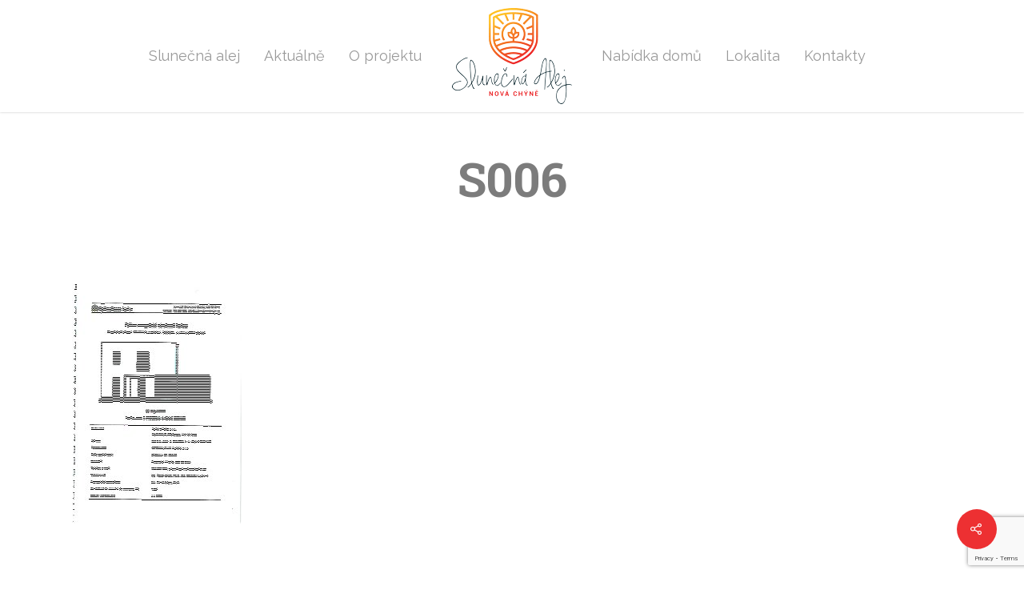

--- FILE ---
content_type: text/html; charset=UTF-8
request_url: https://www.slunecna-alej.cz/s006/
body_size: 9563
content:
<!DOCTYPE html>

<html dir="ltr" lang="cs-CZ" prefix="og: https://ogp.me/ns#" class="no-js">
<head>
	
	<meta charset="UTF-8">
	
	<meta name="viewport" content="width=device-width, initial-scale=1, maximum-scale=1, user-scalable=0" /><link rel="shortcut icon" href="https://www.slunecna-alej.cz/wp-content/uploads/2017/11/favion_slunecna-alej.png" /><title>S006 | Rodinné domy Slunečná alej</title>

		<!-- All in One SEO 4.5.1.1 - aioseo.com -->
		<meta name="robots" content="max-image-preview:large" />
		<link rel="canonical" href="https://www.slunecna-alej.cz/s006/" />
		<meta name="generator" content="All in One SEO (AIOSEO) 4.5.1.1" />
		<meta property="og:locale" content="cs_CZ" />
		<meta property="og:site_name" content="Rodinné domy Slunečná alej | Prodej rodinných domů Nová Chýně" />
		<meta property="og:type" content="article" />
		<meta property="og:title" content="S006 | Rodinné domy Slunečná alej" />
		<meta property="og:url" content="https://www.slunecna-alej.cz/s006/" />
		<meta property="article:published_time" content="2020-03-16T09:44:45+00:00" />
		<meta property="article:modified_time" content="2020-03-16T09:44:45+00:00" />
		<meta name="twitter:card" content="summary" />
		<meta name="twitter:title" content="S006 | Rodinné domy Slunečná alej" />
		<meta name="google" content="nositelinkssearchbox" />
		<script type="application/ld+json" class="aioseo-schema">
			{"@context":"https:\/\/schema.org","@graph":[{"@type":"BreadcrumbList","@id":"https:\/\/www.slunecna-alej.cz\/s006\/#breadcrumblist","itemListElement":[{"@type":"ListItem","@id":"https:\/\/www.slunecna-alej.cz\/#listItem","position":1,"name":"Dom\u016f","item":"https:\/\/www.slunecna-alej.cz\/","nextItem":"https:\/\/www.slunecna-alej.cz\/s006\/#listItem"},{"@type":"ListItem","@id":"https:\/\/www.slunecna-alej.cz\/s006\/#listItem","position":2,"name":"S006","previousItem":"https:\/\/www.slunecna-alej.cz\/#listItem"}]},{"@type":"ItemPage","@id":"https:\/\/www.slunecna-alej.cz\/s006\/#itempage","url":"https:\/\/www.slunecna-alej.cz\/s006\/","name":"S006 | Rodinn\u00e9 domy Slune\u010dn\u00e1 alej","inLanguage":"cs-CZ","isPartOf":{"@id":"https:\/\/www.slunecna-alej.cz\/#website"},"breadcrumb":{"@id":"https:\/\/www.slunecna-alej.cz\/s006\/#breadcrumblist"},"author":{"@id":"https:\/\/www.slunecna-alej.cz\/author\/administrator\/#author"},"creator":{"@id":"https:\/\/www.slunecna-alej.cz\/author\/administrator\/#author"},"datePublished":"2020-03-16T09:44:45+01:00","dateModified":"2020-03-16T09:44:45+01:00"},{"@type":"Organization","@id":"https:\/\/www.slunecna-alej.cz\/#organization","name":"Rodinn\u00e9 domy Slune\u010dn\u00e1 alej","url":"https:\/\/www.slunecna-alej.cz\/"},{"@type":"Person","@id":"https:\/\/www.slunecna-alej.cz\/author\/administrator\/#author","url":"https:\/\/www.slunecna-alej.cz\/author\/administrator\/","name":"administrator","image":{"@type":"ImageObject","@id":"https:\/\/www.slunecna-alej.cz\/s006\/#authorImage","url":"https:\/\/secure.gravatar.com\/avatar\/9c8a1b9b3ab2258651ea8b59c77f1311?s=96&d=mm&r=g","width":96,"height":96,"caption":"administrator"}},{"@type":"WebSite","@id":"https:\/\/www.slunecna-alej.cz\/#website","url":"https:\/\/www.slunecna-alej.cz\/","name":"Rodinn\u00e9 domy Slune\u010dn\u00e1 alej","description":"Prodej rodinn\u00fdch dom\u016f Nov\u00e1 Ch\u00fdn\u011b","inLanguage":"cs-CZ","publisher":{"@id":"https:\/\/www.slunecna-alej.cz\/#organization"}}]}
		</script>
		<!-- All in One SEO -->

<link rel='dns-prefetch' href='//fonts.googleapis.com' />
<link rel="alternate" type="application/rss+xml" title="Rodinné domy Slunečná alej &raquo; RSS zdroj" href="https://www.slunecna-alej.cz/feed/" />
		<!-- This site uses the Google Analytics by MonsterInsights plugin v8.21.0 - Using Analytics tracking - https://www.monsterinsights.com/ -->
		<!-- Poznámka: MonsterInsights není na tomto webu aktuálně nakonfigurován. Vlastník webu se musí ověřit pomocí Google Analytics na panelu nastavení MonsterInsights. -->
					<!-- No tracking code set -->
				<!-- / Google Analytics by MonsterInsights -->
		<script type="text/javascript">
/* <![CDATA[ */
window._wpemojiSettings = {"baseUrl":"https:\/\/s.w.org\/images\/core\/emoji\/15.0.3\/72x72\/","ext":".png","svgUrl":"https:\/\/s.w.org\/images\/core\/emoji\/15.0.3\/svg\/","svgExt":".svg","source":{"concatemoji":"https:\/\/www.slunecna-alej.cz\/wp-includes\/js\/wp-emoji-release.min.js?ver=6.6.4"}};
/*! This file is auto-generated */
!function(i,n){var o,s,e;function c(e){try{var t={supportTests:e,timestamp:(new Date).valueOf()};sessionStorage.setItem(o,JSON.stringify(t))}catch(e){}}function p(e,t,n){e.clearRect(0,0,e.canvas.width,e.canvas.height),e.fillText(t,0,0);var t=new Uint32Array(e.getImageData(0,0,e.canvas.width,e.canvas.height).data),r=(e.clearRect(0,0,e.canvas.width,e.canvas.height),e.fillText(n,0,0),new Uint32Array(e.getImageData(0,0,e.canvas.width,e.canvas.height).data));return t.every(function(e,t){return e===r[t]})}function u(e,t,n){switch(t){case"flag":return n(e,"\ud83c\udff3\ufe0f\u200d\u26a7\ufe0f","\ud83c\udff3\ufe0f\u200b\u26a7\ufe0f")?!1:!n(e,"\ud83c\uddfa\ud83c\uddf3","\ud83c\uddfa\u200b\ud83c\uddf3")&&!n(e,"\ud83c\udff4\udb40\udc67\udb40\udc62\udb40\udc65\udb40\udc6e\udb40\udc67\udb40\udc7f","\ud83c\udff4\u200b\udb40\udc67\u200b\udb40\udc62\u200b\udb40\udc65\u200b\udb40\udc6e\u200b\udb40\udc67\u200b\udb40\udc7f");case"emoji":return!n(e,"\ud83d\udc26\u200d\u2b1b","\ud83d\udc26\u200b\u2b1b")}return!1}function f(e,t,n){var r="undefined"!=typeof WorkerGlobalScope&&self instanceof WorkerGlobalScope?new OffscreenCanvas(300,150):i.createElement("canvas"),a=r.getContext("2d",{willReadFrequently:!0}),o=(a.textBaseline="top",a.font="600 32px Arial",{});return e.forEach(function(e){o[e]=t(a,e,n)}),o}function t(e){var t=i.createElement("script");t.src=e,t.defer=!0,i.head.appendChild(t)}"undefined"!=typeof Promise&&(o="wpEmojiSettingsSupports",s=["flag","emoji"],n.supports={everything:!0,everythingExceptFlag:!0},e=new Promise(function(e){i.addEventListener("DOMContentLoaded",e,{once:!0})}),new Promise(function(t){var n=function(){try{var e=JSON.parse(sessionStorage.getItem(o));if("object"==typeof e&&"number"==typeof e.timestamp&&(new Date).valueOf()<e.timestamp+604800&&"object"==typeof e.supportTests)return e.supportTests}catch(e){}return null}();if(!n){if("undefined"!=typeof Worker&&"undefined"!=typeof OffscreenCanvas&&"undefined"!=typeof URL&&URL.createObjectURL&&"undefined"!=typeof Blob)try{var e="postMessage("+f.toString()+"("+[JSON.stringify(s),u.toString(),p.toString()].join(",")+"));",r=new Blob([e],{type:"text/javascript"}),a=new Worker(URL.createObjectURL(r),{name:"wpTestEmojiSupports"});return void(a.onmessage=function(e){c(n=e.data),a.terminate(),t(n)})}catch(e){}c(n=f(s,u,p))}t(n)}).then(function(e){for(var t in e)n.supports[t]=e[t],n.supports.everything=n.supports.everything&&n.supports[t],"flag"!==t&&(n.supports.everythingExceptFlag=n.supports.everythingExceptFlag&&n.supports[t]);n.supports.everythingExceptFlag=n.supports.everythingExceptFlag&&!n.supports.flag,n.DOMReady=!1,n.readyCallback=function(){n.DOMReady=!0}}).then(function(){return e}).then(function(){var e;n.supports.everything||(n.readyCallback(),(e=n.source||{}).concatemoji?t(e.concatemoji):e.wpemoji&&e.twemoji&&(t(e.twemoji),t(e.wpemoji)))}))}((window,document),window._wpemojiSettings);
/* ]]> */
</script>
<style id='wp-emoji-styles-inline-css' type='text/css'>

	img.wp-smiley, img.emoji {
		display: inline !important;
		border: none !important;
		box-shadow: none !important;
		height: 1em !important;
		width: 1em !important;
		margin: 0 0.07em !important;
		vertical-align: -0.1em !important;
		background: none !important;
		padding: 0 !important;
	}
</style>
<link rel='stylesheet' id='contact-form-7-css' href='https://www.slunecna-alej.cz/wp-content/plugins/contact-form-7/includes/css/styles.css?ver=5.8.3' type='text/css' media='all' />
<link rel='stylesheet' id='salient-social-css' href='https://www.slunecna-alej.cz/wp-content/plugins/salient-social/css/style.css?ver=1.1' type='text/css' media='all' />
<style id='salient-social-inline-css' type='text/css'>

  .sharing-default-minimal .nectar-love.loved,
  body .nectar-social[data-color-override="override"].fixed > a:before, 
  body .nectar-social[data-color-override="override"].fixed .nectar-social-inner a,
  .sharing-default-minimal .nectar-social[data-color-override="override"] .nectar-social-inner a:hover {
    background-color: #ed3032;
  }
  .nectar-social.hover .nectar-love.loved,
  .nectar-social.hover > .nectar-love-button a:hover,
  .nectar-social[data-color-override="override"].hover > div a:hover,
  #single-below-header .nectar-social[data-color-override="override"].hover > div a:hover,
  .nectar-social[data-color-override="override"].hover .share-btn:hover,
  .sharing-default-minimal .nectar-social[data-color-override="override"] .nectar-social-inner a {
    border-color: #ed3032;
  }
  #single-below-header .nectar-social.hover .nectar-love.loved i,
  #single-below-header .nectar-social.hover[data-color-override="override"] a:hover,
  #single-below-header .nectar-social.hover[data-color-override="override"] a:hover i,
  #single-below-header .nectar-social.hover .nectar-love-button a:hover i,
  .nectar-love:hover i,
  .hover .nectar-love:hover .total_loves,
  .nectar-love.loved i,
  .nectar-social.hover .nectar-love.loved .total_loves,
  .nectar-social.hover .share-btn:hover, 
  .nectar-social[data-color-override="override"].hover .nectar-social-inner a:hover,
  .nectar-social[data-color-override="override"].hover > div:hover span,
  .sharing-default-minimal .nectar-social[data-color-override="override"] .nectar-social-inner a:not(:hover) i,
  .sharing-default-minimal .nectar-social[data-color-override="override"] .nectar-social-inner a:not(:hover) {
    color: #ed3032;
  }
</style>
<link rel='stylesheet' id='wpml-legacy-horizontal-list-0-css' href='https://www.slunecna-alej.cz/wp-content/plugins/sitepress-multilingual-cms/templates/language-switchers/legacy-list-horizontal/style.css?ver=1' type='text/css' media='all' />
<style id='wpml-legacy-horizontal-list-0-inline-css' type='text/css'>
.wpml-ls-statics-footer{background-color:#ffffff;}.wpml-ls-statics-footer a {color:#444444;background-color:#ffffff;}.wpml-ls-statics-footer a:hover,.wpml-ls-statics-footer a:focus {color:#000000;background-color:#eeeeee;}.wpml-ls-statics-footer .wpml-ls-current-language>a {color:#444444;background-color:#ffffff;}.wpml-ls-statics-footer .wpml-ls-current-language:hover>a, .wpml-ls-statics-footer .wpml-ls-current-language>a:focus {color:#000000;background-color:#eeeeee;}
</style>
<link rel='stylesheet' id='wpml-menu-item-0-css' href='https://www.slunecna-alej.cz/wp-content/plugins/sitepress-multilingual-cms/templates/language-switchers/menu-item/style.css?ver=1' type='text/css' media='all' />
<link rel='stylesheet' id='font-awesome-css' href='https://www.slunecna-alej.cz/wp-content/themes/salient/css/font-awesome.min.css?ver=4.6.4' type='text/css' media='all' />
<link rel='stylesheet' id='salient-grid-system-css' href='https://www.slunecna-alej.cz/wp-content/themes/salient/css/grid-system.css?ver=11.0.3' type='text/css' media='all' />
<link rel='stylesheet' id='main-styles-css' href='https://www.slunecna-alej.cz/wp-content/themes/salient/css/style.css?ver=11.0.3' type='text/css' media='all' />
<style id='main-styles-inline-css' type='text/css'>
html:not(.page-trans-loaded) { background-color: #ffffff; }
</style>
<link rel='stylesheet' id='nectar-single-styles-css' href='https://www.slunecna-alej.cz/wp-content/themes/salient/css/single.css?ver=11.0.3' type='text/css' media='all' />
<link rel='stylesheet' id='magnific-css' href='https://www.slunecna-alej.cz/wp-content/themes/salient/css/plugins/magnific.css?ver=8.6.0' type='text/css' media='all' />
<link rel='stylesheet' id='nectar_default_font_open_sans-css' href='https://fonts.googleapis.com/css?family=Open+Sans%3A300%2C400%2C600%2C700&#038;subset=latin%2Clatin-ext' type='text/css' media='all' />
<link rel='stylesheet' id='responsive-css' href='https://www.slunecna-alej.cz/wp-content/themes/salient/css/responsive.css?ver=11.0.3' type='text/css' media='all' />
<link rel='stylesheet' id='select2-css' href='https://www.slunecna-alej.cz/wp-content/themes/salient/css/plugins/select2.css?ver=6.2' type='text/css' media='all' />
<link rel='stylesheet' id='skin-ascend-css' href='https://www.slunecna-alej.cz/wp-content/themes/salient/css/ascend.css?ver=11.0.3' type='text/css' media='all' />
<link rel='stylesheet' id='tablepress-default-css' href='https://www.slunecna-alej.cz/wp-content/plugins/tablepress/css/build/default.css?ver=2.2.3' type='text/css' media='all' />
<link rel='stylesheet' id='tablepress-responsive-tables-css' href='https://www.slunecna-alej.cz/wp-content/plugins/tablepress-responsive-tables/css/tablepress-responsive.min.css?ver=1.8' type='text/css' media='all' />
<link rel='stylesheet' id='dynamic-css-css' href='https://www.slunecna-alej.cz/wp-content/themes/salient/css/salient-dynamic-styles.css?ver=84233' type='text/css' media='all' />
<style id='dynamic-css-inline-css' type='text/css'>
@media only screen and (min-width:1000px){body #ajax-content-wrap.no-scroll{min-height:calc(100vh - 140px);height:calc(100vh - 140px)!important;}}@media only screen and (min-width:1000px){#page-header-wrap.fullscreen-header,#page-header-wrap.fullscreen-header #page-header-bg,html:not(.nectar-box-roll-loaded) .nectar-box-roll > #page-header-bg.fullscreen-header,.nectar_fullscreen_zoom_recent_projects,#nectar_fullscreen_rows:not(.afterLoaded) > div{height:calc(100vh - 139px);}.wpb_row.vc_row-o-full-height.top-level,.wpb_row.vc_row-o-full-height.top-level > .col.span_12{min-height:calc(100vh - 139px);}html:not(.nectar-box-roll-loaded) .nectar-box-roll > #page-header-bg.fullscreen-header{top:140px;}.nectar-slider-wrap[data-fullscreen="true"]:not(.loaded),.nectar-slider-wrap[data-fullscreen="true"]:not(.loaded) .swiper-container{height:calc(100vh - 138px)!important;}.admin-bar .nectar-slider-wrap[data-fullscreen="true"]:not(.loaded),.admin-bar .nectar-slider-wrap[data-fullscreen="true"]:not(.loaded) .swiper-container{height:calc(100vh - 138px - 32px)!important;}}
</style>
<link rel='stylesheet' id='redux-google-fonts-salient_redux-css' href='https://fonts.googleapis.com/css?family=Raleway%3A400%2C500%2C400italic%7CRoboto+Slab%3A700%2C400%7CRoboto%3A400%7CVarela+Round%3A400%7CMontserrat%3A700%7CPlayfair+Display%3A400&#038;subset=latin-ext%2Clatin&#038;ver=1597411256' type='text/css' media='all' />
<script type="text/javascript" src="https://www.slunecna-alej.cz/wp-includes/js/jquery/jquery.min.js?ver=3.7.1" id="jquery-core-js"></script>
<script type="text/javascript" src="https://www.slunecna-alej.cz/wp-includes/js/jquery/jquery-migrate.min.js?ver=3.4.1" id="jquery-migrate-js"></script>
<link rel="https://api.w.org/" href="https://www.slunecna-alej.cz/wp-json/" /><link rel="alternate" title="JSON" type="application/json" href="https://www.slunecna-alej.cz/wp-json/wp/v2/media/6746" /><link rel="EditURI" type="application/rsd+xml" title="RSD" href="https://www.slunecna-alej.cz/xmlrpc.php?rsd" />
<meta name="generator" content="WordPress 6.6.4" />
<link rel='shortlink' href='https://www.slunecna-alej.cz/?p=6746' />
<link rel="alternate" title="oEmbed (JSON)" type="application/json+oembed" href="https://www.slunecna-alej.cz/wp-json/oembed/1.0/embed?url=https%3A%2F%2Fwww.slunecna-alej.cz%2Fs006%2F" />
<link rel="alternate" title="oEmbed (XML)" type="text/xml+oembed" href="https://www.slunecna-alej.cz/wp-json/oembed/1.0/embed?url=https%3A%2F%2Fwww.slunecna-alej.cz%2Fs006%2F&#038;format=xml" />

		<!-- GA Google Analytics @ https://m0n.co/ga -->
		<script>
			(function(i,s,o,g,r,a,m){i['GoogleAnalyticsObject']=r;i[r]=i[r]||function(){
			(i[r].q=i[r].q||[]).push(arguments)},i[r].l=1*new Date();a=s.createElement(o),
			m=s.getElementsByTagName(o)[0];a.async=1;a.src=g;m.parentNode.insertBefore(a,m)
			})(window,document,'script','https://www.google-analytics.com/analytics.js','ga');
			ga('create', 'G-65B0BP6GGC', 'auto');
			ga('send', 'pageview');
		</script>

	<!-- HFCM by 99 Robots - Snippet # 1: GAp -->
<script src="https://ajax.googleapis.com/ajax/libs/jquery/2.1.1/jquery.min.js"></script>

<!-- /end HFCM by 99 Robots -->
<!-- HFCM by 99 Robots - Snippet # 2: table -->
<script type="text/javascript">
	
$(document).ready(function() {
    $("td").each(function() {
        if ($(this).text() === "volný") {
            $(this).parent().addClass("volny");
    	}
        else {
            $(this).parent().addClass("rezervace");
        }
    });
});
	
</script>

<script type="text/javascript">
	
$(document).ready(function() {
    $("td").each(function() {
        if ($(this).text() === "available") {
            $(this).parent().addClass("available");
    	}
        else {
            $(this).parent().addClass("rezervace");
        }
    });
});
	
</script>
<!-- /end HFCM by 99 Robots -->
<meta name="generator" content="WPML ver:3.8.1 stt:9,1;" />
<script type="text/javascript">
(function(url){
	if(/(?:Chrome\/26\.0\.1410\.63 Safari\/537\.31|WordfenceTestMonBot)/.test(navigator.userAgent)){ return; }
	var addEvent = function(evt, handler) {
		if (window.addEventListener) {
			document.addEventListener(evt, handler, false);
		} else if (window.attachEvent) {
			document.attachEvent('on' + evt, handler);
		}
	};
	var removeEvent = function(evt, handler) {
		if (window.removeEventListener) {
			document.removeEventListener(evt, handler, false);
		} else if (window.detachEvent) {
			document.detachEvent('on' + evt, handler);
		}
	};
	var evts = 'contextmenu dblclick drag dragend dragenter dragleave dragover dragstart drop keydown keypress keyup mousedown mousemove mouseout mouseover mouseup mousewheel scroll'.split(' ');
	var logHuman = function() {
		if (window.wfLogHumanRan) { return; }
		window.wfLogHumanRan = true;
		var wfscr = document.createElement('script');
		wfscr.type = 'text/javascript';
		wfscr.async = true;
		wfscr.src = url + '&r=' + Math.random();
		(document.getElementsByTagName('head')[0]||document.getElementsByTagName('body')[0]).appendChild(wfscr);
		for (var i = 0; i < evts.length; i++) {
			removeEvent(evts[i], logHuman);
		}
	};
	for (var i = 0; i < evts.length; i++) {
		addEvent(evts[i], logHuman);
	}
})('//www.slunecna-alej.cz/?wordfence_lh=1&hid=3225F014D68DC1E7F10FFFC6881771AB');
</script><script type="text/javascript"> var root = document.getElementsByTagName( "html" )[0]; root.setAttribute( "class", "js" ); </script><meta name="generator" content="Powered by WPBakery Page Builder - drag and drop page builder for WordPress."/>
		<style type="text/css" id="wp-custom-css">
			
body {
	scroll-behavior: auto !important;
}

body[data-header-resize="0"] .container-wrap, body[data-header-resize="0"] .project-title {
  margin-top:0;
  padding-top:0px;
}

body[data-smooth-scrolling="0"] #full_width_portfolio .project-title.parallax-effect {
	top:140px;
}

.nectar-button.jumbo {
	width: 180px;
	height: 60px;
margin: 0 auto;
	position: relative;
	display: flex;
  justify-content: center;
  align-items: center;
}

.volny {
	color: #00BF30;
}

.available {
	color: #00BF30;
}

.tablepress .rezervace.available td {
    background-color: #ddedad;
}

.tablepress .rezervace.volny td {
    background-color: #ddedad;
}

.tablepress .rezervace td {
    background-color: #f9caca;
}

.tablepress-id-1 .row-hover .column-7 {
	text-decoration: line-through;
}

.tablepress-id-10 .row-hover  .column-6 {
	text-decoration: line-through;
}


		</style>
		<noscript><style> .wpb_animate_when_almost_visible { opacity: 1; }</style></noscript>	
</head>


<body data-rsssl=1 class="attachment attachment-template-default single single-attachment postid-6746 attachmentid-6746 attachment-pdf nectar-auto-lightbox ascend wpb-js-composer js-comp-ver-6.1 vc_responsive" data-footer-reveal="false" data-footer-reveal-shadow="none" data-header-format="centered-logo-between-menu" data-body-border="off" data-boxed-style="" data-header-breakpoint="1000" data-dropdown-style="minimal" data-cae="easeOutQuart" data-cad="1000" data-megamenu-width="contained" data-aie="zoom-out" data-ls="magnific" data-apte="center_mask_reveal" data-hhun="1" data-fancy-form-rcs="1" data-form-style="minimal" data-form-submit="regular" data-is="minimal" data-button-style="rounded" data-user-account-button="false" data-flex-cols="true" data-col-gap="default" data-header-inherit-rc="false" data-header-search="false" data-animated-anchors="false" data-ajax-transitions="true" data-full-width-header="false" data-slide-out-widget-area="true" data-slide-out-widget-area-style="slide-out-from-right" data-user-set-ocm="off" data-loading-animation="none" data-bg-header="false" data-responsive="1" data-ext-responsive="true" data-header-resize="0" data-header-color="light" data-transparent-header="false" data-cart="false" data-remove-m-parallax="" data-remove-m-video-bgs="" data-force-header-trans-color="light" data-smooth-scrolling="0" data-permanent-transparent="false" >
	
	<script type="text/javascript"> if(navigator.userAgent.match(/(Android|iPod|iPhone|iPad|BlackBerry|IEMobile|Opera Mini)/)) { document.body.className += " using-mobile-browser "; } </script><div id="ajax-loading-screen" data-disable-mobile="1" data-disable-fade-on-click="0" data-effect="center_mask_reveal" data-method="standard"><span class="mask-top"></span><span class="mask-right"></span><span class="mask-bottom"></span><span class="mask-left"></span></div>	
	<div id="header-space"  data-header-mobile-fixed='1'></div> 
	
		
	<div id="header-outer" data-has-menu="true" data-has-buttons="no" data-using-pr-menu="false" data-mobile-fixed="1" data-ptnm="false" data-lhe="animated_underline" data-user-set-bg="#ffffff" data-format="centered-logo-between-menu" data-permanent-transparent="false" data-megamenu-rt="0" data-remove-fixed="0" data-header-resize="0" data-cart="false" data-transparency-option="0" data-box-shadow="small" data-shrink-num="6" data-using-secondary="0" data-using-logo="1" data-logo-height="120" data-m-logo-height="50" data-padding="10" data-full-width="false" data-condense="false" >
		
		
<header id="top">
	<div class="container">
		<div class="row">
			<div class="col span_3">
				<a id="logo" href="https://www.slunecna-alej.cz" data-supplied-ml-starting-dark="false" data-supplied-ml-starting="false" data-supplied-ml="false" >
					<img class="stnd  dark-version" alt="Rodinné domy Slunečná alej" src="https://www.slunecna-alej.cz/wp-content/uploads/2017/11/logo-Slunecna-alej_120px.png"  /> 
				</a>
				
							</div><!--/span_3-->
			
			<div class="col span_9 col_last">
									<div class="slide-out-widget-area-toggle mobile-icon slide-out-from-right" data-icon-animation="simple-transform">
						<div> <a href="#sidewidgetarea" aria-label="Navigation Menu" aria-expanded="false" class="closed">
							<span aria-hidden="true"> <i class="lines-button x2"> <i class="lines"></i> </i> </span>
						</a></div> 
					</div>
								
									
					<nav>
						
						<ul class="sf-menu">	
							<li id="menu-item-6898" class="menu-item menu-item-type-post_type menu-item-object-page menu-item-home menu-item-6898"><a href="https://www.slunecna-alej.cz/">Slunečná alej</a></li>
<li id="menu-item-6888" class="menu-item menu-item-type-post_type menu-item-object-page menu-item-6888"><a href="https://www.slunecna-alej.cz/aktualne/">Aktuálně</a></li>
<li id="menu-item-6191" class="menu-item menu-item-type-post_type menu-item-object-page menu-item-6191"><a href="https://www.slunecna-alej.cz/o-projektu/">O projektu</a></li>
<li id="menu-item-6206" class="menu-item menu-item-type-post_type menu-item-object-page menu-item-6206"><a href="https://www.slunecna-alej.cz/nabidka-domu/">Nabídka domů</a></li>
<li id="menu-item-6207" class="menu-item menu-item-type-post_type menu-item-object-page menu-item-6207"><a href="https://www.slunecna-alej.cz/lokalita/">Lokalita</a></li>
<li id="menu-item-6189" class="menu-item menu-item-type-post_type menu-item-object-page menu-item-6189"><a href="https://www.slunecna-alej.cz/kontakty/">Kontakty</a></li>
						</ul>
						

													<ul class="buttons sf-menu" data-user-set-ocm="off">
								
																
							</ul>
												
					</nav>
					
					<div class="logo-spacing" data-using-image="true"><img class="hidden-logo" alt="Rodinné domy Slunečná alej" src="https://www.slunecna-alej.cz/wp-content/uploads/2017/11/logo-Slunecna-alej_120px.png" /></div>					
				</div><!--/span_9-->
				
								
			</div><!--/row-->
					</div><!--/container-->
	</header>
		
	</div>
	
	
<div id="search-outer" class="nectar">
	<div id="search">
		<div class="container">
			 <div id="search-box">
				 <div class="inner-wrap">
					 <div class="col span_12">
						  <form role="search" action="https://www.slunecna-alej.cz/" method="GET">
															<input type="text" name="s" id="s" value="Start Typing..." data-placeholder="Start Typing..." />
															
												</form>
					</div><!--/span_12-->
				</div><!--/inner-wrap-->
			 </div><!--/search-box-->
			 <div id="close"><a href="#">
				<span class="icon-salient-x" aria-hidden="true"></span>				 </a></div>
		 </div><!--/container-->
	</div><!--/search-->
</div><!--/search-outer-->
	
	<div id="ajax-content-wrap">
		
		

<div class="container-wrap no-sidebar" data-midnight="dark" data-remove-post-date="0" data-remove-post-author="0" data-remove-post-comment-number="0">
	<div class="container main-content">
		
		
	  <div class="row heading-title hentry" data-header-style="default_minimal">
		<div class="col span_12 section-title blog-title">
						  <h1 class="entry-title">S006</h1>
		   
					</div><!--/section-title-->
	  </div><!--/row-->
	
				
		<div class="row">
			
			<div class="post-area col  span_12 col_last">
<article id="post-6746" class="post-6746 attachment type-attachment status-inherit">
  
  <div class="inner-wrap">

		<div class="post-content" data-hide-featured-media="1">
      
        <div class="content-inner"><p class="attachment"><a href='https://www.slunecna-alej.cz/wp-content/uploads/2020/03/S006.pdf'><img fetchpriority="high" decoding="async" width="212" height="300" src="https://www.slunecna-alej.cz/wp-content/uploads/2020/03/S006-pdf-212x300.jpg" class="attachment-medium size-medium" alt="" /></a></p>
</div>        
      </div><!--/post-content-->
      
    </div><!--/inner-wrap-->
    
</article>
		</div><!--/post-area-->
			
							
		</div><!--/row-->

		<div class="row">

			
			<div class="comments-section" data-author-bio="false">
							</div>   

		</div>

	</div><!--/container-->

</div><!--/container-wrap-->

<div class="nectar-social fixed" data-position="" data-color-override="override"><a href="#"><i class="icon-default-style steadysets-icon-share"></i></a><div class="nectar-social-inner"><a class='facebook-share nectar-sharing' href='#' title='Share this'> <i class='fa fa-facebook'></i> <span class='social-text'>Share</span> </a><a class='twitter-share nectar-sharing' href='#' title='Tweet this'> <i class='fa fa-twitter'></i> <span class='social-text'>Tweet</span> </a><a class='linkedin-share nectar-sharing' href='#' title='Share this'> <i class='fa fa-linkedin'></i> <span class='social-text'>Share</span> </a><a class='pinterest-share nectar-sharing' href='#' title='Pin this'> <i class='fa fa-pinterest'></i> <span class='social-text'>Pin</span> </a></div></div>
<div id="footer-outer" data-midnight="light" data-cols="2" data-custom-color="true" data-disable-copyright="false" data-matching-section-color="false" data-copyright-line="false" data-using-bg-img="false" data-bg-img-overlay="0.8" data-full-width="false" data-using-widget-area="true" data-link-hover="default">
	
		
	<div id="footer-widgets" data-has-widgets="true" data-cols="2">
		
		<div class="container">
			
						
			<div class="row">
				
								
				<div class="col span_6">
					<!-- Footer widget area 1 -->
					<div id="nav_menu-2" class="widget widget_nav_menu"><div class="menu-footer-1-container"><ul id="menu-footer-1" class="menu"><li id="menu-item-6368" class="menu-item menu-item-type-post_type menu-item-object-page menu-item-home menu-item-6368"><a href="https://www.slunecna-alej.cz/">Slunečná alej</a></li>
<li id="menu-item-6372" class="menu-item menu-item-type-post_type menu-item-object-page menu-item-6372"><a href="https://www.slunecna-alej.cz/nabidka-domu/">Nabídka domů</a></li>
<li id="menu-item-6373" class="menu-item menu-item-type-post_type menu-item-object-page menu-item-6373"><a href="https://www.slunecna-alej.cz/o-projektu/">O projektu</a></li>
<li id="menu-item-6371" class="menu-item menu-item-type-post_type menu-item-object-page menu-item-6371"><a href="https://www.slunecna-alej.cz/lokalita/">Lokalita</a></li>
<li id="menu-item-6370" class="menu-item menu-item-type-post_type menu-item-object-page menu-item-6370"><a href="https://www.slunecna-alej.cz/kontakty/">Kontakty</a></li>
<li id="menu-item-7067" class="menu-item menu-item-type-post_type menu-item-object-page menu-item-privacy-policy menu-item-7067"><a rel="privacy-policy" href="https://www.slunecna-alej.cz/ochrana-osobnich-udaju/">Ochrana osobních údajů</a></li>
</ul></div></div>					</div><!--/span_3-->
					
											
						<div class="col span_6">
							<!-- Footer widget area 2 -->
							<div id="nav_menu-3" class="widget widget_nav_menu"><div class="menu-footer-2-container"><ul id="menu-footer-2" class="menu"><li id="menu-item-6475" class="menu-item menu-item-type-custom menu-item-object-custom menu-item-6475"><a href="https://www.slunecna-alej.cz/nabidka-domu/#prehled">Přehled domů</a></li>
<li id="menu-item-6476" class="menu-item menu-item-type-custom menu-item-object-custom menu-item-6476"><a href="https://www.slunecna-alej.cz/nabidka-domu/#standardy">Standardy domů</a></li>
<li id="menu-item-6477" class="menu-item menu-item-type-custom menu-item-object-custom menu-item-6477"><a href="https://www.slunecna-alej.cz/nabidka-domu/#foto">Fotogalerie</a></li>
<li id="menu-item-6478" class="menu-item menu-item-type-custom menu-item-object-custom menu-item-6478"><a href="https://www.slunecna-alej.cz/nabidka-domu/#pudorysy">Půdorysy</a></li>
<li id="menu-item-6479" class="menu-item menu-item-type-custom menu-item-object-custom menu-item-6479"><a href="https://www.slunecna-alej.cz/nabidka-domu/#inteligentni-dum">Inteligentní dům a energ. náročnost</a></li>
</ul></div></div>								
							</div><!--/span_3-->
							
												
						
													
															
							</div><!--/row-->
							
														
						</div><!--/container-->
						
					</div><!--/footer-widgets-->
					
					
  <div class="row" id="copyright" data-layout="default">
	
	<div class="container">
	   
				<div class="col span_5">
		   
					   
						<p>&copy; 2026 Rodinné domy Slunečná alej. 
					   			 </p>
					   
		</div><!--/span_5-->
			   
	  <div class="col span_7 col_last">
		<ul class="social">
					  		  		  		  		  		  		  		  		  		  		  		  		  		  		  		  		  		  		  		  		  		  		  		  		  		  		                            		</ul>
	  </div><!--/span_7-->

	  	
	</div><!--/container-->
	
  </div><!--/row-->
  
		
</div><!--/footer-outer-->

	
	<div id="slide-out-widget-area-bg" class="slide-out-from-right dark">
				</div>
		
		<div id="slide-out-widget-area" class="slide-out-from-right" data-dropdown-func="default" data-back-txt="Back">
			
						
			<div class="inner" data-prepend-menu-mobile="false">
				
				<a class="slide_out_area_close" href="#">
					<span class="icon-salient-x icon-default-style"></span>				</a>
				
				
									<div class="off-canvas-menu-container mobile-only">
						
												
						<ul class="menu">
							<li class="menu-item menu-item-type-post_type menu-item-object-page menu-item-home menu-item-6898"><a href="https://www.slunecna-alej.cz/">Slunečná alej</a></li>
<li class="menu-item menu-item-type-post_type menu-item-object-page menu-item-6888"><a href="https://www.slunecna-alej.cz/aktualne/">Aktuálně</a></li>
<li class="menu-item menu-item-type-post_type menu-item-object-page menu-item-6191"><a href="https://www.slunecna-alej.cz/o-projektu/">O projektu</a></li>
<li class="menu-item menu-item-type-post_type menu-item-object-page menu-item-6206"><a href="https://www.slunecna-alej.cz/nabidka-domu/">Nabídka domů</a></li>
<li class="menu-item menu-item-type-post_type menu-item-object-page menu-item-6207"><a href="https://www.slunecna-alej.cz/lokalita/">Lokalita</a></li>
<li class="menu-item menu-item-type-post_type menu-item-object-page menu-item-6189"><a href="https://www.slunecna-alej.cz/kontakty/">Kontakty</a></li>
							
						</ul>
						
						<ul class="menu secondary-header-items">
													</ul>
					</div>
										
				</div>
				
				<div class="bottom-meta-wrap"></div><!--/bottom-meta-wrap-->					
				</div>
			
</div> <!--/ajax-content-wrap-->

<script type="text/javascript" src="https://www.slunecna-alej.cz/wp-content/plugins/contact-form-7/includes/swv/js/index.js?ver=5.8.3" id="swv-js"></script>
<script type="text/javascript" id="contact-form-7-js-extra">
/* <![CDATA[ */
var wpcf7 = {"api":{"root":"https:\/\/www.slunecna-alej.cz\/wp-json\/","namespace":"contact-form-7\/v1"}};
/* ]]> */
</script>
<script type="text/javascript" src="https://www.slunecna-alej.cz/wp-content/plugins/contact-form-7/includes/js/index.js?ver=5.8.3" id="contact-form-7-js"></script>
<script type="text/javascript" id="salient-social-js-extra">
/* <![CDATA[ */
var nectarLove = {"ajaxurl":"https:\/\/www.slunecna-alej.cz\/wp-admin\/admin-ajax.php","postID":"6746","rooturl":"https:\/\/www.slunecna-alej.cz","loveNonce":"2af516fbef"};
/* ]]> */
</script>
<script type="text/javascript" src="https://www.slunecna-alej.cz/wp-content/plugins/salient-social/js/salient-social.js?ver=1.1" id="salient-social-js"></script>
<script type="text/javascript" src="https://www.slunecna-alej.cz/wp-content/themes/salient/js/third-party/jquery.easing.js?ver=1.3" id="jquery-easing-js"></script>
<script type="text/javascript" src="https://www.slunecna-alej.cz/wp-content/themes/salient/js/third-party/jquery.mousewheel.js?ver=3.1.13" id="jquery-mousewheel-js"></script>
<script type="text/javascript" src="https://www.slunecna-alej.cz/wp-content/themes/salient/js/priority.js?ver=11.0.3" id="nectar_priority-js"></script>
<script type="text/javascript" src="https://www.slunecna-alej.cz/wp-content/themes/salient/js/third-party/transit.js?ver=0.9.9" id="nectar-transit-js"></script>
<script type="text/javascript" src="https://www.slunecna-alej.cz/wp-content/themes/salient/js/third-party/waypoints.js?ver=4.0.1" id="nectar-waypoints-js"></script>
<script type="text/javascript" src="https://www.slunecna-alej.cz/wp-content/themes/salient/js/third-party/modernizr.js?ver=2.6.2" id="modernizer-js"></script>
<script type="text/javascript" src="https://www.slunecna-alej.cz/wp-content/plugins/salient-portfolio/js/third-party/imagesLoaded.min.js?ver=4.1.4" id="imagesLoaded-js"></script>
<script type="text/javascript" src="https://www.slunecna-alej.cz/wp-content/themes/salient/js/third-party/hoverintent.js?ver=1.9" id="hoverintent-js"></script>
<script type="text/javascript" src="https://www.slunecna-alej.cz/wp-content/themes/salient/js/third-party/magnific.js?ver=7.0.1" id="magnific-js"></script>
<script type="text/javascript" src="https://www.slunecna-alej.cz/wp-content/themes/salient/js/third-party/superfish.js?ver=1.4.8" id="superfish-js"></script>
<script type="text/javascript" id="nectar-frontend-js-extra">
/* <![CDATA[ */
var nectarLove = {"ajaxurl":"https:\/\/www.slunecna-alej.cz\/wp-admin\/admin-ajax.php","postID":"6746","rooturl":"https:\/\/www.slunecna-alej.cz","disqusComments":"false","loveNonce":"2af516fbef","mapApiKey":""};
/* ]]> */
</script>
<script type="text/javascript" src="https://www.slunecna-alej.cz/wp-content/themes/salient/js/init.js?ver=11.0.3" id="nectar-frontend-js"></script>
<script type="text/javascript" src="https://www.slunecna-alej.cz/wp-content/plugins/salient-core/js/third-party/touchswipe.min.js?ver=1.0" id="touchswipe-js"></script>
<script type="text/javascript" src="https://www.slunecna-alej.cz/wp-content/themes/salient/js/third-party/select2.min.js?ver=3.5.2" id="select2-js"></script>
<script type="text/javascript" src="https://www.google.com/recaptcha/api.js?render=6LfhRQEkAAAAAIXnLzD7tVzoX0mv0L8H0WVzeuSN&amp;ver=3.0" id="google-recaptcha-js"></script>
<script type="text/javascript" src="https://www.slunecna-alej.cz/wp-includes/js/dist/vendor/wp-polyfill.min.js?ver=3.15.0" id="wp-polyfill-js"></script>
<script type="text/javascript" id="wpcf7-recaptcha-js-extra">
/* <![CDATA[ */
var wpcf7_recaptcha = {"sitekey":"6LfhRQEkAAAAAIXnLzD7tVzoX0mv0L8H0WVzeuSN","actions":{"homepage":"homepage","contactform":"contactform"}};
/* ]]> */
</script>
<script type="text/javascript" src="https://www.slunecna-alej.cz/wp-content/plugins/contact-form-7/modules/recaptcha/index.js?ver=5.8.3" id="wpcf7-recaptcha-js"></script>
</body>
</html>

--- FILE ---
content_type: text/html; charset=utf-8
request_url: https://www.google.com/recaptcha/api2/anchor?ar=1&k=6LfhRQEkAAAAAIXnLzD7tVzoX0mv0L8H0WVzeuSN&co=aHR0cHM6Ly93d3cuc2x1bmVjbmEtYWxlai5jejo0NDM.&hl=en&v=PoyoqOPhxBO7pBk68S4YbpHZ&size=invisible&anchor-ms=20000&execute-ms=30000&cb=3qpurlkpc24q
body_size: 48767
content:
<!DOCTYPE HTML><html dir="ltr" lang="en"><head><meta http-equiv="Content-Type" content="text/html; charset=UTF-8">
<meta http-equiv="X-UA-Compatible" content="IE=edge">
<title>reCAPTCHA</title>
<style type="text/css">
/* cyrillic-ext */
@font-face {
  font-family: 'Roboto';
  font-style: normal;
  font-weight: 400;
  font-stretch: 100%;
  src: url(//fonts.gstatic.com/s/roboto/v48/KFO7CnqEu92Fr1ME7kSn66aGLdTylUAMa3GUBHMdazTgWw.woff2) format('woff2');
  unicode-range: U+0460-052F, U+1C80-1C8A, U+20B4, U+2DE0-2DFF, U+A640-A69F, U+FE2E-FE2F;
}
/* cyrillic */
@font-face {
  font-family: 'Roboto';
  font-style: normal;
  font-weight: 400;
  font-stretch: 100%;
  src: url(//fonts.gstatic.com/s/roboto/v48/KFO7CnqEu92Fr1ME7kSn66aGLdTylUAMa3iUBHMdazTgWw.woff2) format('woff2');
  unicode-range: U+0301, U+0400-045F, U+0490-0491, U+04B0-04B1, U+2116;
}
/* greek-ext */
@font-face {
  font-family: 'Roboto';
  font-style: normal;
  font-weight: 400;
  font-stretch: 100%;
  src: url(//fonts.gstatic.com/s/roboto/v48/KFO7CnqEu92Fr1ME7kSn66aGLdTylUAMa3CUBHMdazTgWw.woff2) format('woff2');
  unicode-range: U+1F00-1FFF;
}
/* greek */
@font-face {
  font-family: 'Roboto';
  font-style: normal;
  font-weight: 400;
  font-stretch: 100%;
  src: url(//fonts.gstatic.com/s/roboto/v48/KFO7CnqEu92Fr1ME7kSn66aGLdTylUAMa3-UBHMdazTgWw.woff2) format('woff2');
  unicode-range: U+0370-0377, U+037A-037F, U+0384-038A, U+038C, U+038E-03A1, U+03A3-03FF;
}
/* math */
@font-face {
  font-family: 'Roboto';
  font-style: normal;
  font-weight: 400;
  font-stretch: 100%;
  src: url(//fonts.gstatic.com/s/roboto/v48/KFO7CnqEu92Fr1ME7kSn66aGLdTylUAMawCUBHMdazTgWw.woff2) format('woff2');
  unicode-range: U+0302-0303, U+0305, U+0307-0308, U+0310, U+0312, U+0315, U+031A, U+0326-0327, U+032C, U+032F-0330, U+0332-0333, U+0338, U+033A, U+0346, U+034D, U+0391-03A1, U+03A3-03A9, U+03B1-03C9, U+03D1, U+03D5-03D6, U+03F0-03F1, U+03F4-03F5, U+2016-2017, U+2034-2038, U+203C, U+2040, U+2043, U+2047, U+2050, U+2057, U+205F, U+2070-2071, U+2074-208E, U+2090-209C, U+20D0-20DC, U+20E1, U+20E5-20EF, U+2100-2112, U+2114-2115, U+2117-2121, U+2123-214F, U+2190, U+2192, U+2194-21AE, U+21B0-21E5, U+21F1-21F2, U+21F4-2211, U+2213-2214, U+2216-22FF, U+2308-230B, U+2310, U+2319, U+231C-2321, U+2336-237A, U+237C, U+2395, U+239B-23B7, U+23D0, U+23DC-23E1, U+2474-2475, U+25AF, U+25B3, U+25B7, U+25BD, U+25C1, U+25CA, U+25CC, U+25FB, U+266D-266F, U+27C0-27FF, U+2900-2AFF, U+2B0E-2B11, U+2B30-2B4C, U+2BFE, U+3030, U+FF5B, U+FF5D, U+1D400-1D7FF, U+1EE00-1EEFF;
}
/* symbols */
@font-face {
  font-family: 'Roboto';
  font-style: normal;
  font-weight: 400;
  font-stretch: 100%;
  src: url(//fonts.gstatic.com/s/roboto/v48/KFO7CnqEu92Fr1ME7kSn66aGLdTylUAMaxKUBHMdazTgWw.woff2) format('woff2');
  unicode-range: U+0001-000C, U+000E-001F, U+007F-009F, U+20DD-20E0, U+20E2-20E4, U+2150-218F, U+2190, U+2192, U+2194-2199, U+21AF, U+21E6-21F0, U+21F3, U+2218-2219, U+2299, U+22C4-22C6, U+2300-243F, U+2440-244A, U+2460-24FF, U+25A0-27BF, U+2800-28FF, U+2921-2922, U+2981, U+29BF, U+29EB, U+2B00-2BFF, U+4DC0-4DFF, U+FFF9-FFFB, U+10140-1018E, U+10190-1019C, U+101A0, U+101D0-101FD, U+102E0-102FB, U+10E60-10E7E, U+1D2C0-1D2D3, U+1D2E0-1D37F, U+1F000-1F0FF, U+1F100-1F1AD, U+1F1E6-1F1FF, U+1F30D-1F30F, U+1F315, U+1F31C, U+1F31E, U+1F320-1F32C, U+1F336, U+1F378, U+1F37D, U+1F382, U+1F393-1F39F, U+1F3A7-1F3A8, U+1F3AC-1F3AF, U+1F3C2, U+1F3C4-1F3C6, U+1F3CA-1F3CE, U+1F3D4-1F3E0, U+1F3ED, U+1F3F1-1F3F3, U+1F3F5-1F3F7, U+1F408, U+1F415, U+1F41F, U+1F426, U+1F43F, U+1F441-1F442, U+1F444, U+1F446-1F449, U+1F44C-1F44E, U+1F453, U+1F46A, U+1F47D, U+1F4A3, U+1F4B0, U+1F4B3, U+1F4B9, U+1F4BB, U+1F4BF, U+1F4C8-1F4CB, U+1F4D6, U+1F4DA, U+1F4DF, U+1F4E3-1F4E6, U+1F4EA-1F4ED, U+1F4F7, U+1F4F9-1F4FB, U+1F4FD-1F4FE, U+1F503, U+1F507-1F50B, U+1F50D, U+1F512-1F513, U+1F53E-1F54A, U+1F54F-1F5FA, U+1F610, U+1F650-1F67F, U+1F687, U+1F68D, U+1F691, U+1F694, U+1F698, U+1F6AD, U+1F6B2, U+1F6B9-1F6BA, U+1F6BC, U+1F6C6-1F6CF, U+1F6D3-1F6D7, U+1F6E0-1F6EA, U+1F6F0-1F6F3, U+1F6F7-1F6FC, U+1F700-1F7FF, U+1F800-1F80B, U+1F810-1F847, U+1F850-1F859, U+1F860-1F887, U+1F890-1F8AD, U+1F8B0-1F8BB, U+1F8C0-1F8C1, U+1F900-1F90B, U+1F93B, U+1F946, U+1F984, U+1F996, U+1F9E9, U+1FA00-1FA6F, U+1FA70-1FA7C, U+1FA80-1FA89, U+1FA8F-1FAC6, U+1FACE-1FADC, U+1FADF-1FAE9, U+1FAF0-1FAF8, U+1FB00-1FBFF;
}
/* vietnamese */
@font-face {
  font-family: 'Roboto';
  font-style: normal;
  font-weight: 400;
  font-stretch: 100%;
  src: url(//fonts.gstatic.com/s/roboto/v48/KFO7CnqEu92Fr1ME7kSn66aGLdTylUAMa3OUBHMdazTgWw.woff2) format('woff2');
  unicode-range: U+0102-0103, U+0110-0111, U+0128-0129, U+0168-0169, U+01A0-01A1, U+01AF-01B0, U+0300-0301, U+0303-0304, U+0308-0309, U+0323, U+0329, U+1EA0-1EF9, U+20AB;
}
/* latin-ext */
@font-face {
  font-family: 'Roboto';
  font-style: normal;
  font-weight: 400;
  font-stretch: 100%;
  src: url(//fonts.gstatic.com/s/roboto/v48/KFO7CnqEu92Fr1ME7kSn66aGLdTylUAMa3KUBHMdazTgWw.woff2) format('woff2');
  unicode-range: U+0100-02BA, U+02BD-02C5, U+02C7-02CC, U+02CE-02D7, U+02DD-02FF, U+0304, U+0308, U+0329, U+1D00-1DBF, U+1E00-1E9F, U+1EF2-1EFF, U+2020, U+20A0-20AB, U+20AD-20C0, U+2113, U+2C60-2C7F, U+A720-A7FF;
}
/* latin */
@font-face {
  font-family: 'Roboto';
  font-style: normal;
  font-weight: 400;
  font-stretch: 100%;
  src: url(//fonts.gstatic.com/s/roboto/v48/KFO7CnqEu92Fr1ME7kSn66aGLdTylUAMa3yUBHMdazQ.woff2) format('woff2');
  unicode-range: U+0000-00FF, U+0131, U+0152-0153, U+02BB-02BC, U+02C6, U+02DA, U+02DC, U+0304, U+0308, U+0329, U+2000-206F, U+20AC, U+2122, U+2191, U+2193, U+2212, U+2215, U+FEFF, U+FFFD;
}
/* cyrillic-ext */
@font-face {
  font-family: 'Roboto';
  font-style: normal;
  font-weight: 500;
  font-stretch: 100%;
  src: url(//fonts.gstatic.com/s/roboto/v48/KFO7CnqEu92Fr1ME7kSn66aGLdTylUAMa3GUBHMdazTgWw.woff2) format('woff2');
  unicode-range: U+0460-052F, U+1C80-1C8A, U+20B4, U+2DE0-2DFF, U+A640-A69F, U+FE2E-FE2F;
}
/* cyrillic */
@font-face {
  font-family: 'Roboto';
  font-style: normal;
  font-weight: 500;
  font-stretch: 100%;
  src: url(//fonts.gstatic.com/s/roboto/v48/KFO7CnqEu92Fr1ME7kSn66aGLdTylUAMa3iUBHMdazTgWw.woff2) format('woff2');
  unicode-range: U+0301, U+0400-045F, U+0490-0491, U+04B0-04B1, U+2116;
}
/* greek-ext */
@font-face {
  font-family: 'Roboto';
  font-style: normal;
  font-weight: 500;
  font-stretch: 100%;
  src: url(//fonts.gstatic.com/s/roboto/v48/KFO7CnqEu92Fr1ME7kSn66aGLdTylUAMa3CUBHMdazTgWw.woff2) format('woff2');
  unicode-range: U+1F00-1FFF;
}
/* greek */
@font-face {
  font-family: 'Roboto';
  font-style: normal;
  font-weight: 500;
  font-stretch: 100%;
  src: url(//fonts.gstatic.com/s/roboto/v48/KFO7CnqEu92Fr1ME7kSn66aGLdTylUAMa3-UBHMdazTgWw.woff2) format('woff2');
  unicode-range: U+0370-0377, U+037A-037F, U+0384-038A, U+038C, U+038E-03A1, U+03A3-03FF;
}
/* math */
@font-face {
  font-family: 'Roboto';
  font-style: normal;
  font-weight: 500;
  font-stretch: 100%;
  src: url(//fonts.gstatic.com/s/roboto/v48/KFO7CnqEu92Fr1ME7kSn66aGLdTylUAMawCUBHMdazTgWw.woff2) format('woff2');
  unicode-range: U+0302-0303, U+0305, U+0307-0308, U+0310, U+0312, U+0315, U+031A, U+0326-0327, U+032C, U+032F-0330, U+0332-0333, U+0338, U+033A, U+0346, U+034D, U+0391-03A1, U+03A3-03A9, U+03B1-03C9, U+03D1, U+03D5-03D6, U+03F0-03F1, U+03F4-03F5, U+2016-2017, U+2034-2038, U+203C, U+2040, U+2043, U+2047, U+2050, U+2057, U+205F, U+2070-2071, U+2074-208E, U+2090-209C, U+20D0-20DC, U+20E1, U+20E5-20EF, U+2100-2112, U+2114-2115, U+2117-2121, U+2123-214F, U+2190, U+2192, U+2194-21AE, U+21B0-21E5, U+21F1-21F2, U+21F4-2211, U+2213-2214, U+2216-22FF, U+2308-230B, U+2310, U+2319, U+231C-2321, U+2336-237A, U+237C, U+2395, U+239B-23B7, U+23D0, U+23DC-23E1, U+2474-2475, U+25AF, U+25B3, U+25B7, U+25BD, U+25C1, U+25CA, U+25CC, U+25FB, U+266D-266F, U+27C0-27FF, U+2900-2AFF, U+2B0E-2B11, U+2B30-2B4C, U+2BFE, U+3030, U+FF5B, U+FF5D, U+1D400-1D7FF, U+1EE00-1EEFF;
}
/* symbols */
@font-face {
  font-family: 'Roboto';
  font-style: normal;
  font-weight: 500;
  font-stretch: 100%;
  src: url(//fonts.gstatic.com/s/roboto/v48/KFO7CnqEu92Fr1ME7kSn66aGLdTylUAMaxKUBHMdazTgWw.woff2) format('woff2');
  unicode-range: U+0001-000C, U+000E-001F, U+007F-009F, U+20DD-20E0, U+20E2-20E4, U+2150-218F, U+2190, U+2192, U+2194-2199, U+21AF, U+21E6-21F0, U+21F3, U+2218-2219, U+2299, U+22C4-22C6, U+2300-243F, U+2440-244A, U+2460-24FF, U+25A0-27BF, U+2800-28FF, U+2921-2922, U+2981, U+29BF, U+29EB, U+2B00-2BFF, U+4DC0-4DFF, U+FFF9-FFFB, U+10140-1018E, U+10190-1019C, U+101A0, U+101D0-101FD, U+102E0-102FB, U+10E60-10E7E, U+1D2C0-1D2D3, U+1D2E0-1D37F, U+1F000-1F0FF, U+1F100-1F1AD, U+1F1E6-1F1FF, U+1F30D-1F30F, U+1F315, U+1F31C, U+1F31E, U+1F320-1F32C, U+1F336, U+1F378, U+1F37D, U+1F382, U+1F393-1F39F, U+1F3A7-1F3A8, U+1F3AC-1F3AF, U+1F3C2, U+1F3C4-1F3C6, U+1F3CA-1F3CE, U+1F3D4-1F3E0, U+1F3ED, U+1F3F1-1F3F3, U+1F3F5-1F3F7, U+1F408, U+1F415, U+1F41F, U+1F426, U+1F43F, U+1F441-1F442, U+1F444, U+1F446-1F449, U+1F44C-1F44E, U+1F453, U+1F46A, U+1F47D, U+1F4A3, U+1F4B0, U+1F4B3, U+1F4B9, U+1F4BB, U+1F4BF, U+1F4C8-1F4CB, U+1F4D6, U+1F4DA, U+1F4DF, U+1F4E3-1F4E6, U+1F4EA-1F4ED, U+1F4F7, U+1F4F9-1F4FB, U+1F4FD-1F4FE, U+1F503, U+1F507-1F50B, U+1F50D, U+1F512-1F513, U+1F53E-1F54A, U+1F54F-1F5FA, U+1F610, U+1F650-1F67F, U+1F687, U+1F68D, U+1F691, U+1F694, U+1F698, U+1F6AD, U+1F6B2, U+1F6B9-1F6BA, U+1F6BC, U+1F6C6-1F6CF, U+1F6D3-1F6D7, U+1F6E0-1F6EA, U+1F6F0-1F6F3, U+1F6F7-1F6FC, U+1F700-1F7FF, U+1F800-1F80B, U+1F810-1F847, U+1F850-1F859, U+1F860-1F887, U+1F890-1F8AD, U+1F8B0-1F8BB, U+1F8C0-1F8C1, U+1F900-1F90B, U+1F93B, U+1F946, U+1F984, U+1F996, U+1F9E9, U+1FA00-1FA6F, U+1FA70-1FA7C, U+1FA80-1FA89, U+1FA8F-1FAC6, U+1FACE-1FADC, U+1FADF-1FAE9, U+1FAF0-1FAF8, U+1FB00-1FBFF;
}
/* vietnamese */
@font-face {
  font-family: 'Roboto';
  font-style: normal;
  font-weight: 500;
  font-stretch: 100%;
  src: url(//fonts.gstatic.com/s/roboto/v48/KFO7CnqEu92Fr1ME7kSn66aGLdTylUAMa3OUBHMdazTgWw.woff2) format('woff2');
  unicode-range: U+0102-0103, U+0110-0111, U+0128-0129, U+0168-0169, U+01A0-01A1, U+01AF-01B0, U+0300-0301, U+0303-0304, U+0308-0309, U+0323, U+0329, U+1EA0-1EF9, U+20AB;
}
/* latin-ext */
@font-face {
  font-family: 'Roboto';
  font-style: normal;
  font-weight: 500;
  font-stretch: 100%;
  src: url(//fonts.gstatic.com/s/roboto/v48/KFO7CnqEu92Fr1ME7kSn66aGLdTylUAMa3KUBHMdazTgWw.woff2) format('woff2');
  unicode-range: U+0100-02BA, U+02BD-02C5, U+02C7-02CC, U+02CE-02D7, U+02DD-02FF, U+0304, U+0308, U+0329, U+1D00-1DBF, U+1E00-1E9F, U+1EF2-1EFF, U+2020, U+20A0-20AB, U+20AD-20C0, U+2113, U+2C60-2C7F, U+A720-A7FF;
}
/* latin */
@font-face {
  font-family: 'Roboto';
  font-style: normal;
  font-weight: 500;
  font-stretch: 100%;
  src: url(//fonts.gstatic.com/s/roboto/v48/KFO7CnqEu92Fr1ME7kSn66aGLdTylUAMa3yUBHMdazQ.woff2) format('woff2');
  unicode-range: U+0000-00FF, U+0131, U+0152-0153, U+02BB-02BC, U+02C6, U+02DA, U+02DC, U+0304, U+0308, U+0329, U+2000-206F, U+20AC, U+2122, U+2191, U+2193, U+2212, U+2215, U+FEFF, U+FFFD;
}
/* cyrillic-ext */
@font-face {
  font-family: 'Roboto';
  font-style: normal;
  font-weight: 900;
  font-stretch: 100%;
  src: url(//fonts.gstatic.com/s/roboto/v48/KFO7CnqEu92Fr1ME7kSn66aGLdTylUAMa3GUBHMdazTgWw.woff2) format('woff2');
  unicode-range: U+0460-052F, U+1C80-1C8A, U+20B4, U+2DE0-2DFF, U+A640-A69F, U+FE2E-FE2F;
}
/* cyrillic */
@font-face {
  font-family: 'Roboto';
  font-style: normal;
  font-weight: 900;
  font-stretch: 100%;
  src: url(//fonts.gstatic.com/s/roboto/v48/KFO7CnqEu92Fr1ME7kSn66aGLdTylUAMa3iUBHMdazTgWw.woff2) format('woff2');
  unicode-range: U+0301, U+0400-045F, U+0490-0491, U+04B0-04B1, U+2116;
}
/* greek-ext */
@font-face {
  font-family: 'Roboto';
  font-style: normal;
  font-weight: 900;
  font-stretch: 100%;
  src: url(//fonts.gstatic.com/s/roboto/v48/KFO7CnqEu92Fr1ME7kSn66aGLdTylUAMa3CUBHMdazTgWw.woff2) format('woff2');
  unicode-range: U+1F00-1FFF;
}
/* greek */
@font-face {
  font-family: 'Roboto';
  font-style: normal;
  font-weight: 900;
  font-stretch: 100%;
  src: url(//fonts.gstatic.com/s/roboto/v48/KFO7CnqEu92Fr1ME7kSn66aGLdTylUAMa3-UBHMdazTgWw.woff2) format('woff2');
  unicode-range: U+0370-0377, U+037A-037F, U+0384-038A, U+038C, U+038E-03A1, U+03A3-03FF;
}
/* math */
@font-face {
  font-family: 'Roboto';
  font-style: normal;
  font-weight: 900;
  font-stretch: 100%;
  src: url(//fonts.gstatic.com/s/roboto/v48/KFO7CnqEu92Fr1ME7kSn66aGLdTylUAMawCUBHMdazTgWw.woff2) format('woff2');
  unicode-range: U+0302-0303, U+0305, U+0307-0308, U+0310, U+0312, U+0315, U+031A, U+0326-0327, U+032C, U+032F-0330, U+0332-0333, U+0338, U+033A, U+0346, U+034D, U+0391-03A1, U+03A3-03A9, U+03B1-03C9, U+03D1, U+03D5-03D6, U+03F0-03F1, U+03F4-03F5, U+2016-2017, U+2034-2038, U+203C, U+2040, U+2043, U+2047, U+2050, U+2057, U+205F, U+2070-2071, U+2074-208E, U+2090-209C, U+20D0-20DC, U+20E1, U+20E5-20EF, U+2100-2112, U+2114-2115, U+2117-2121, U+2123-214F, U+2190, U+2192, U+2194-21AE, U+21B0-21E5, U+21F1-21F2, U+21F4-2211, U+2213-2214, U+2216-22FF, U+2308-230B, U+2310, U+2319, U+231C-2321, U+2336-237A, U+237C, U+2395, U+239B-23B7, U+23D0, U+23DC-23E1, U+2474-2475, U+25AF, U+25B3, U+25B7, U+25BD, U+25C1, U+25CA, U+25CC, U+25FB, U+266D-266F, U+27C0-27FF, U+2900-2AFF, U+2B0E-2B11, U+2B30-2B4C, U+2BFE, U+3030, U+FF5B, U+FF5D, U+1D400-1D7FF, U+1EE00-1EEFF;
}
/* symbols */
@font-face {
  font-family: 'Roboto';
  font-style: normal;
  font-weight: 900;
  font-stretch: 100%;
  src: url(//fonts.gstatic.com/s/roboto/v48/KFO7CnqEu92Fr1ME7kSn66aGLdTylUAMaxKUBHMdazTgWw.woff2) format('woff2');
  unicode-range: U+0001-000C, U+000E-001F, U+007F-009F, U+20DD-20E0, U+20E2-20E4, U+2150-218F, U+2190, U+2192, U+2194-2199, U+21AF, U+21E6-21F0, U+21F3, U+2218-2219, U+2299, U+22C4-22C6, U+2300-243F, U+2440-244A, U+2460-24FF, U+25A0-27BF, U+2800-28FF, U+2921-2922, U+2981, U+29BF, U+29EB, U+2B00-2BFF, U+4DC0-4DFF, U+FFF9-FFFB, U+10140-1018E, U+10190-1019C, U+101A0, U+101D0-101FD, U+102E0-102FB, U+10E60-10E7E, U+1D2C0-1D2D3, U+1D2E0-1D37F, U+1F000-1F0FF, U+1F100-1F1AD, U+1F1E6-1F1FF, U+1F30D-1F30F, U+1F315, U+1F31C, U+1F31E, U+1F320-1F32C, U+1F336, U+1F378, U+1F37D, U+1F382, U+1F393-1F39F, U+1F3A7-1F3A8, U+1F3AC-1F3AF, U+1F3C2, U+1F3C4-1F3C6, U+1F3CA-1F3CE, U+1F3D4-1F3E0, U+1F3ED, U+1F3F1-1F3F3, U+1F3F5-1F3F7, U+1F408, U+1F415, U+1F41F, U+1F426, U+1F43F, U+1F441-1F442, U+1F444, U+1F446-1F449, U+1F44C-1F44E, U+1F453, U+1F46A, U+1F47D, U+1F4A3, U+1F4B0, U+1F4B3, U+1F4B9, U+1F4BB, U+1F4BF, U+1F4C8-1F4CB, U+1F4D6, U+1F4DA, U+1F4DF, U+1F4E3-1F4E6, U+1F4EA-1F4ED, U+1F4F7, U+1F4F9-1F4FB, U+1F4FD-1F4FE, U+1F503, U+1F507-1F50B, U+1F50D, U+1F512-1F513, U+1F53E-1F54A, U+1F54F-1F5FA, U+1F610, U+1F650-1F67F, U+1F687, U+1F68D, U+1F691, U+1F694, U+1F698, U+1F6AD, U+1F6B2, U+1F6B9-1F6BA, U+1F6BC, U+1F6C6-1F6CF, U+1F6D3-1F6D7, U+1F6E0-1F6EA, U+1F6F0-1F6F3, U+1F6F7-1F6FC, U+1F700-1F7FF, U+1F800-1F80B, U+1F810-1F847, U+1F850-1F859, U+1F860-1F887, U+1F890-1F8AD, U+1F8B0-1F8BB, U+1F8C0-1F8C1, U+1F900-1F90B, U+1F93B, U+1F946, U+1F984, U+1F996, U+1F9E9, U+1FA00-1FA6F, U+1FA70-1FA7C, U+1FA80-1FA89, U+1FA8F-1FAC6, U+1FACE-1FADC, U+1FADF-1FAE9, U+1FAF0-1FAF8, U+1FB00-1FBFF;
}
/* vietnamese */
@font-face {
  font-family: 'Roboto';
  font-style: normal;
  font-weight: 900;
  font-stretch: 100%;
  src: url(//fonts.gstatic.com/s/roboto/v48/KFO7CnqEu92Fr1ME7kSn66aGLdTylUAMa3OUBHMdazTgWw.woff2) format('woff2');
  unicode-range: U+0102-0103, U+0110-0111, U+0128-0129, U+0168-0169, U+01A0-01A1, U+01AF-01B0, U+0300-0301, U+0303-0304, U+0308-0309, U+0323, U+0329, U+1EA0-1EF9, U+20AB;
}
/* latin-ext */
@font-face {
  font-family: 'Roboto';
  font-style: normal;
  font-weight: 900;
  font-stretch: 100%;
  src: url(//fonts.gstatic.com/s/roboto/v48/KFO7CnqEu92Fr1ME7kSn66aGLdTylUAMa3KUBHMdazTgWw.woff2) format('woff2');
  unicode-range: U+0100-02BA, U+02BD-02C5, U+02C7-02CC, U+02CE-02D7, U+02DD-02FF, U+0304, U+0308, U+0329, U+1D00-1DBF, U+1E00-1E9F, U+1EF2-1EFF, U+2020, U+20A0-20AB, U+20AD-20C0, U+2113, U+2C60-2C7F, U+A720-A7FF;
}
/* latin */
@font-face {
  font-family: 'Roboto';
  font-style: normal;
  font-weight: 900;
  font-stretch: 100%;
  src: url(//fonts.gstatic.com/s/roboto/v48/KFO7CnqEu92Fr1ME7kSn66aGLdTylUAMa3yUBHMdazQ.woff2) format('woff2');
  unicode-range: U+0000-00FF, U+0131, U+0152-0153, U+02BB-02BC, U+02C6, U+02DA, U+02DC, U+0304, U+0308, U+0329, U+2000-206F, U+20AC, U+2122, U+2191, U+2193, U+2212, U+2215, U+FEFF, U+FFFD;
}

</style>
<link rel="stylesheet" type="text/css" href="https://www.gstatic.com/recaptcha/releases/PoyoqOPhxBO7pBk68S4YbpHZ/styles__ltr.css">
<script nonce="2nZPIuc1grjI-RWmhn16KA" type="text/javascript">window['__recaptcha_api'] = 'https://www.google.com/recaptcha/api2/';</script>
<script type="text/javascript" src="https://www.gstatic.com/recaptcha/releases/PoyoqOPhxBO7pBk68S4YbpHZ/recaptcha__en.js" nonce="2nZPIuc1grjI-RWmhn16KA">
      
    </script></head>
<body><div id="rc-anchor-alert" class="rc-anchor-alert"></div>
<input type="hidden" id="recaptcha-token" value="[base64]">
<script type="text/javascript" nonce="2nZPIuc1grjI-RWmhn16KA">
      recaptcha.anchor.Main.init("[\x22ainput\x22,[\x22bgdata\x22,\x22\x22,\[base64]/[base64]/[base64]/[base64]/[base64]/UltsKytdPUU6KEU8MjA0OD9SW2wrK109RT4+NnwxOTI6KChFJjY0NTEyKT09NTUyOTYmJk0rMTxjLmxlbmd0aCYmKGMuY2hhckNvZGVBdChNKzEpJjY0NTEyKT09NTYzMjA/[base64]/[base64]/[base64]/[base64]/[base64]/[base64]/[base64]\x22,\[base64]\\u003d\x22,\x22Fl06wrtpw4MmDcOOwpp+w6XDsQ9dYV7CnsK7w5UrwpEaKikKw5HDosK1FsKjWh/CuMOFw5jCp8KWw7vDiMKVwo3CvS7Dk8K/[base64]/Dg8KawoJobiPCkEZ3wqcxF8OGwovCgEpjC1XCl8KmM8OiKBQhw7jCo0/[base64]/Cg2jDhVjCvsKPQlBVwrImczrCumPDmQDCqcKPHjRjwr/DslPCvcOqw7nDhcKZHTURe8OPwq7CnyzDkcKLMWlTw74cwo3DkXfDrghsGsO5w6nCosOxIEvDlMKMXDnDicONUyjChMOXWVnCol8qPMKUbsObwpHCs8KCwoTCuljDo8KZwo1eccOlwodXwrnCinXCuT/DncKfPxjCoArCscOZMELDjsOuw6nCqn9+PsO4dA/DlsKCY8OpZMK8w7YOwoF+wofCgcKhworChcK+wposwrfCrcOpwr/[base64]/[base64]/CvFI8JcOrw5/CgsOkTMKVDzXDklEPw4kWwo7DtcO4SH1xw7nDrMKXD0rDscKHw5TCiGzCmsKpw4EjOcK4w6BrWHvDl8K5wpfDsA/[base64]/[base64]/Ci8KSPB3CgMKwwrnCuGInBMO0QUsBIMO8TCPCkMOYW8KCaMKQIVXCigjCjcK5JX4kVgZZwoY5Yg9iw6zCuC/CmybDlSfChxxIMsOlBFALw7hqw4vDjcKhw4/[base64]/woAlwossWh5EesKpT8K1wrN3VsKvb8OPZFMDwrrDsjfDqcKpwrxlAEEHVT8Xw4TDkMOew7TCtsOBfFnDlUpEcsKSw6EvcMOrw77CjS8Cw4LClsKdGA19wqU0RMOeEMK3wqAFCB3Dv0hSS8OfJjLCqcKEKsKgZHTDsH/DksOuUTAlw491wozCphjCrS3Cix/Cu8ObwqLCucK2BsOxw4sEF8O5w4Q9wqdIZsOLKQPCviwCw53DgsKww6PDlWXCq2vCvDxrC8OCUMKPGAvDosOjw4FHw7MOYRzCqBbCo8KYwr7ChsKUwobDicK5wojCrV/[base64]/Dl8ObF8KiRiDDvcKLw6PCmMK2wpE3K8KewrTDgjYYS8Khwr97WW52LMO9wpESSAtwwpIOwqRBwrvDjsK4w41nw498wo7CmiRfV8K6w6TCssORw5LDjSjChMKvMxQWw5k/PMK3w6xSN2zCkFTCi1UDwrrDphvDs1TCqMKlQ8ONw6FzwofCpWzClF/Dj8KJIhfDhsOgB8KYw4fDgkptPVPCo8OWfm7CqHl9w63DrcKte1vDtcO/woc2wrYPGsKBCsOzJFfChlfDlzAlw54DQFXCucOKw7PCm8O9wqPCj8OFwp9xwrVXwoHCosOqwoDCgMOtwpkNw5jCmDbCoGh0w7LDlcKuw7bDj8Oywr3DgMKvJ0nCicKrV2MQbMKIKsK6RynCu8KUw7tjw4zCosOEwrPDpBkbYsKNAMKXwp7ChsKPGCfCtjxOw4/DtMOhwqHDv8KMw5Aow7wGwqPDmMOHw6vDj8KgB8KlWB3DrMKYFsKuUUbDncKeG17ClMOlYmrCncKzb8Ond8O/wqIvw5wvwpVhwpnDoBvCmsOmEsKYw63DugXDpDQ/BSXCvURUWTfDvjTCvmDDvD3DsMK2w4VMwoHCpMO0woUcw6YCelYMwpBvOsOJZMO0F8OSwpIew4ECw7vCsT/DucK1UsKGw4PCtcOBw4NFSirCkyzCvcOswpbDhz0TTg1DwqleVsKSw749UsO5w7h8woFXXcO7DApewrfCrsKAI8Kmw6tZbEbChQXDlgTCk1k4cxzChXDDpMOKT34ow6x6wpnCo3xuAxsNVcKcPyvChcO0RcOowostYcOVw5Ahw4zDjcORw60lw74Ow5E/T8KFw6AIKRnDpCNywqAEw53CvMOfNRs9acObMgrCkkLDiAg5ODkIw4Nhwq7Dn1vDqj7CigcvwqfCpz7DrWhGw4gQwqfCunHCj8Kfw6AlVUsYM8OBw5rCpMOIw4rCksOWwofCo0AlbMK7w5V9w4/CscKNLlIiw7nDiVQAU8K2w6bCoMOZJMO8wrVtKsORB8OzU3BRw6QmA8Oow6TDnFTCr8OWRGcWRCwzw4nCsShQwrLDiRZvTcKaw70laMOmw4rDk1zCj8OewrDDlFlmMwrDtsK/O2zDtmlCLwDDjMOhwoXDgsOqwqPDuArCn8KYdTLCvcKfwrYXw6vDuD9Mw6YcOcKLXsK8wr7DisK/dmVDw77DgwQ8YCVwQcKYw4VRR8OAwqrCoXbDvA9+XcOUFl3CkcOXwpXDpsKdwozDi2d6VygtWSVXEsKow5UEHzrDg8ODBcOYemfDkD7Cg2fCkcOcw4PDuTHCscK2w6XDs8OFEMOUNcOpNk/Dt0QWRcKDw6TDisKHwrTDgMKKw59yw7lyw5/ClcKxacOJw4zCo3HDucKkYUvCgMOKwqAMZQjCiMK+dsO+IMKaw7rCksKmbg3CqnXCuMKaw4wEwrVxw4tWVWkPHhFWwrDCsgLCqSdKZmlGw4Z9Ij0NMcOyCURUw6oiISACwpgke8KFUsKbfiTDuEzDr8KXw6/DkXnCv8OhHyQrAU3Cj8Kkw5bDhsKoXsKND8Ofw7PCj2PDn8KDHmXCucK4OcOfwo/DsMO5TArCthHDnUDCu8OHBMObNcOiQ8Ovw5QwFcOrw7zCiMOPC3TCimoOwoHCqn0ZwpRUw43Dq8Kyw4YLCcK1wpnDsUTCrXvDoMOccV1DIMKqw4fDtcKEBDR5w6fCpcKowrF9GsOVw7DDpXZWw7HDmQcywrzDligawqxXHsKjwo8qw5o2ScOiZ3/ClChCJMK2wq7CiMOCw5zCjMOwwq9OfSjCjsOzwpXChSlgJ8ODwrhaSMKaw4FtY8KEw4fDvDY/w5hNwpHDihFPasKVwrjDk8KocMKcw4fDucO5Q8Krwr7DhCd5YDIETADDuMO+w7FjIcOfUR5Vw7TDgGXDvDPDvl8YWcK0w5kFVcKXwo4yw53DnsO9KDzDhMKjYlXCnVXCi8ONK8Ofw43Ch3QbwobCp8ORw5jDhcK6wp3CgEAxOcOGOEhZw5vCmsKbw7/DgcOmworDqMKJwrEww6ZWWsKRw4fCohNUW3Eow4keWsKwwqXCpsKUw5lawrvCksOuYcORwrnCqsOSayHDmcKgwocZw48qw6JYf246woJBEFUgBcKVS3PCtQUQBnsTw6/[base64]/[base64]/CuS7Cq3oqYyQiwpIEPi9vwrXCgMOSwrxow48iw7LDmMK1w7YDw51Mw7jDiyTCtz/CpcK3wqjDpSTDjmfDnMO7wrgjwp1PwoVyHsOxwrjDjAELf8Ksw6ISUcO+JcONTsO7fEtfGcKyB8OhRA48QCoUw4k1wp/DpE4VU8K2PVwBwpZwGHrCuwDCssO1wr5zwoPCs8KrwrHDv1fDjn8QwroHb8Kiw4Jiw7TCnsOASsKDw6PCpmFZw5sPacK/w6sfPnUrw4fDjMK8L8Olw7ExWyzCscOeTcK4w77CrsOLw45nTMOrwrLCocK+W8K3XQ7DhsOuwqrDoBLDrA/[base64]/[base64]/CijvDr8KiFXbCkCzDiwjCjhVKKcK4IEnDnyBzw41KwpllwqPDhE8/[base64]/CqMOwFMKDCH/DkgfCsg0TSgLDlsKZdsKWdsO8wp/DimjDpj1Qw77DsQ/CkcK+wpU6e8OEw5NOwqIrwpXDtMOhw6XDr8KqPsOJHVIXFcKhcX1BQcKHw7rDih7CvsO5wpDDicOJJwDCli1rR8OtEj3DhMOcMMOTH2LCmsOyV8O6VsKewrHDgCUbw7oXwp/Dl8Omwr5YSirDvMO5w5USNQUrwoQ0EcKzGTDCqcK6blhSwp7Ck0ohJcObTGTDisOaw6HCiw/ClmDDtsOlw6LCglMSRsKUGT3CiWbCh8O3w6Zywq/Cu8OTwowkT3rDpD1HwoUiPsKgYlF+DsKGwqlLHsO5wq/[base64]/w4t7ZUpOw5sNczkLHsKHw4nDsQdocMK1NcOHe8Olw5sAw7zCvjdYw57CtcOzT8OSRsKzM8KxwoEuSj/[base64]/Cj8K7w7omcDhLwprDjW0KTFrCnywkwplTwp/Dp2hQw7M0OQVrw7s3woTDqsOjwoDDuSw1w402NcOUw4scG8KiwqfCgcKHT8KZw5NzfXISwrPDmMOqfh7DnsKMw61Ww6fDvHkWwrB7ZMKiwqLDpcO7JMKWRC7CsRJtd2rCk8KDLU/[base64]/I0fCm8KKW2XDmifDhlHCknIaw6QkY2zCjsKtSsOew43CuMKwwobCrxQyd8KzQxLCssKLw7nDjnLDmCrCosKhQMOlTcOew7JXwo/CnitMIHd3w4ttwrNuAGMjWFxawpFJw714wonChlMJAWvCiMKpw71aw6cRw73Cm8K7wr3DhsK3E8ORdV1Jw7lQwrkHw4EJw5crwq7DsxjDpXzCu8Ocw5ZnFghcwoDDiMKYUsO8XHMbwpcEey0KQ8OdRyIEfcOfIMOnwpLDiMKKXj/CusKkWFNjUnxPw7nCgjTCkXXDpQEAccKAcBHCv3hia8KaHsOkH8OKw5nDisKuI2AHw6LClcOLw5EIVRFWflLCtSNrw5zCiMKZQ1DCo1diKz/DlVXCncKDMCRMLVfDimJcw7ciwqTCt8OCwovDmyDDpsKULMKpw7vCmCANw6zCsHzDiQNkCVLCpANZwq4YPsOKw6Mow7dBwpo6w7wWw7VQHMKBw5ELw5jDkyszDQrCm8KdY8OWB8OYw6gzY8OtfQnCnEAQwpXCiCzDlWRdwrYXw4sSGT8RBR/DjhrDosOPAsOuUwXDg8K2w5FjJxpMw6XCnMKhUCzDqx1CwqnDnMKywpfCn8OsesKMYE1qRA97wq8Bwr8+w6t0wozCn0fDvU7Dvjlzw4/Dr2cow5h9M1NGwqHCtTDDscK5EjNUf3XDgXLChMKXOkzCvcOHw7FgFjYywpokU8KJMsKhwrxVw6pwZ8OhdcKKwrt1wp/Cgk/Cq8KOwoh7TsKUw7x+X3PCv1RMI8K3cMOWF8O4dcOsci/DiRfDiHLDpm/DohbDuMOXw7JBwpBXwpXCi8Klw7jCi21Ow5QNJMK5woXDicKRwqPChxMnQsKOQcK4w48PIh3Dr8OswpIpOcK5fsOKMmDDpMKrw7JmPFJlGizCmg3DgsKvHjLDh0VIw4LCoRDDqjvDgsKfN0rDlUDCrMOLSFAswoYnw4Y4dcOKYnlfw6/CoGLCr8KEMXTClVTCvT5pwonDjlbCr8OYwovCrRRqZsKYDsKCw59nRMKyw5YAfcKQwoLCnClkdQsRLWPDlz5OwqQfZVw/MDtmw5RvwpvDrgBjCcOYdQTDqRPCnHjCtsKhMsKnwrtOBiUcwoRIBksoYMOEeVUywqrCsiZMwqJNdsOUEzENUsOWw7fDocKdwpTCn8OINcONw4tWHsKdw43CqMKwwp/Dg0JSQQbDkW8ZwrPCq3vDgWkhw4EgEMOhwqzDjsOlw4jCicOUBVLCnTp7wrTCrsOqJ8OdwqoKw7DDrx7Dmx/DpU7ChGJLSMKPUwvDnB1fw7rCnSMawqE/[base64]/DicO7wovCtMOvKFHCnsKMwqDCpmDDiH/Dv8Ofex8DaMKxw5JKw7LDiVPDg8OiLMKwTTDCpXDDjMKOEsOYJmcIw6cRVsOAwooLLcOWWzoDwqvDjsKSwoRNw7UhYzvCvQ8IwqfCncK5w7XDl8Oewo0GMGDDqcK4cS04wpPDk8OFW2olcsOewpnDkEnDlMOJZDc2wr/Cp8O6GcKuQBPCm8Ojw7HCg8KMw7vDujtkw4R0UBh9w4lKTmcKE2HDqcO7PH3CpULCnEXDrMOPHg3CtcKNLzrCuHDChHN+G8OVwonCk1bDvEwdRF3Dok3CqsKDwrEbG1cEQsO8RMKvwq3CgMOIOyLDqQXDlcOCMMOfwpzDsMK/Z3bDvXvDmSdQwozCsMOvMMKrIARqfz3CjMKoEMKBMMK7FirCpMK5JMOuGDnDuHrCtsOQHcK6woh+wozCkMOVw4/DrBRLDnfDsHEowrLCtMO+TsK5wpPDiAXCusKEwr/DrMKmKRnChMOIIFwEw5ktJGPCncOMw6/DicOPL3tRw4Ijw4vDrWxKw7scX2jCqX9Iw6/DmnXDnD/[base64]/DqWHCrcKSw4XDhhjDrsK9VsOewpUmZHTCk8KLTBsjwrojw6HCs8KxwrHDhcOVeMKkwpReZzrDtcO9VsKXUsO3c8OuwpnCsgPCscKxwrTCiGxiMm0Ew4BNSlfCrcKrC0daG2Rmw49Yw6/CicONLTTCl8OrEWHDgcOXw4PCmH7Cm8K4ccObe8K4wrBqw5Aow5TCqBjCv3vCo8OWw7d5WF9cFcKwwqjCgnfDqMKqOBPDvlY+woXCjcO2wokQw6bCmcOCwqDDkBLDrCkYazHDkih4VsKhasOxw4UJa8OXQMOMJ2AuwqnCpsOPbgnCh8Kjwr4kDy/[base64]/DlMKuw5DDsQI9wqI9LsOMwpvCi0LCo8OCWcOsw6zCoCQXLG7DvsOawqjDjW9XA1jDncOSW8KAw7VcwrzDiMKVTUvCpWjDhR3ChsKew6HDo1QwDcOROsOzXMKAwrB+w4HCgwjDssK4wol/FMOyRsKTd8OOR8KGwr0Bw7hkw6YoV8OEwqXClsKPw5t+w7fDsMO/w4IMwptHwpd6w4TDuwxbwp8qw5jDscK3wrHCuDLCt2vCmg/[base64]/wqTCkERKYcODw4dML19gDn4BdVsKdsO5w618RSzDjUDCiwsSBU/CrMO7woNremxgwq8tRV9VLBJxw4xIw4sEwqohwrrCgynDoWPCkhnCjhPDsx1iMzlfKCXCmipWQcO+woHDhT/[base64]/[base64]/DksK+elpHR8O7SCoxKMKmw6nCtnpowqlJJxLCglRYTlPDvcKIw6/[base64]/[base64]/DhMKtEcKwwpvCjWDDsMOkw5low6nCs0zCjGnCnMOBf8O/w5sVI8OXw5/DjMOUw5RAwqjDvW7CrwB1TDo9CX8WTsORelPCrTrDtsOiwo3DrcOUwrgKw4DCsShqwoxWw6fDjsODWUoRR8KrdsOxH8OLwrfDucKdw77DjC3ClRRrAcOaNsKUbcKoDcOdw4nDu0kywrnDkGZ/wrBuw48Pw5HDhMKnwr3Dok7CoGvDuMOdER/[base64]/CiMOgahE9wqvDnsKadn7DrkV3w5/[base64]/[base64]/[base64]/e8ODLsOoOWjDqworY8OINETDrlDDn0JawqdecwvDtnZ6wqsxZgnCq2HDt8KBEQ/[base64]/DhlvDn8Odw4TCoGrCjWnCrMKiwpw/w6FhwqZNTQs2w6TDkcKXw4s7wq/Dm8KiQcOwwooIO8Oyw4IlB3rCg010w5h+w7Eewok+wr/[base64]/Dhlp8Xy/DusK6wrA3QMOHw67CtcK3aiPDii3DicOfUsK4wrRbw4LCn8KZwofCg8ONIMOQwrTCjCszDcOXwq/ChsKLNHPCghQsHcOffjIww4/DjMOucF3DpHwkX8Omw71sb2RVVi3Dv8KYw4N9bsOtNX3CmSzDlcOJw55fwq4Mwp/DrXLDlFIfwpXCn8KfwoZtIsKiXcOxHwLCpMK5YFQbwpcXLEgTQE/Ci8KXwoALSGp4P8Kqwo/CjnPDmMKiw6lnwpNowpHDlcKAIn0oRcODNg7CrB/DuMOMw7R+G2XCvsKzf23DqsKJw4sRwq9Vwo1HCFnDqcOJOMK9dMKmYVxywpjDjGpTARXCgVJCNMKCHRR4wq3CjsKrE0fDoMKfNcKrwpfCrMOKFcONwqdvwo/Dm8OgK8Omw4vDj8KUSsKDfFbCrjrDhEgceMOnw5/DsMO0w7QMw60UN8K0w7xkOHDDuB9fDcO9KsKzdR04w4poC8OsfcKxwqzCu8KAw51VSDPCrsOfwrvCnjHDhh3Ds8OmPMOgwqfDhkXDi3nDpTXCsi0mwrEbF8Ohw7jCg8Klw40UwrDDlsOZQzRqw6hTecOOVUZjw5oEw7/[base64]/DssKQwqnCgXRRwo/CoTHDhwLCuGwUJlxvwofCnmzCqMOdd8OkwpJdLsKnNMOQwp3CmGZiRmIABMKzw5EOwrlmw61Ow4LDmkDCsMOsw6oPw5vCn19Pw5wbdcOtBEbCpcKRw5TDhwnDk8O7worCuiddwox/wow9wqF1wqopEMOQH2nDkx3Du8OnIGXDqMKOwqnCvMOTNAxSw7DDlhZXdAXDvE3DmHx/[base64]/CiH3DmcKvwpM7worClWYGEQJuwqHCvFsmLDl2MGbCnMOJw786wp4ewp46HMKKDsK7w6VHwqBmQ3PDl8OWw7YBw5DCmD0vwr8FdsOyw67DjsKWQcKVbkbDh8Krw63DqyhLCGw/wrIBDcKePcKEQRPCtcOvw6jDisOfLsOjIn0NAxkCwo7DqH5aw7LCvkTCpnwfwrnCvcOww6/DvAXDh8KzBG8wTMKww4fDoER1wo/Cp8OCw4nDnMOGDj3CrlxZNwcbazTDrF/Cu03DtHIWwqUTw6bDicOzVUQmw5DDs8OVw7kbZ3zDq8KCfcOBYMOyGcK/wrF7A0I+w4tBw63DiFrCpsKJbcKBw5/DusKNw5rDog5iNh5/w5AEFcKQw6c0ByTDvzvCpMOow5vDpsKIw5jCm8KiEkDDqsKwwp/CjV3Co8OgBm/[base64]/DtgHCpUzDicOPworDqsOOBjvDvzzCg2nDgcO/[base64]/Cl2BFamg9wp7Dg14GwqjDlcKudcKtXcO+wqvDssOaC2vDmcOPW2M7w7HCnMOwd8KtHHfCisK/fzLCrcK5wo1jw4BOwqfDh8OJfFhzJsOEIV7CtEVUL8K7CjrCg8KJwqxiSinDhF3Dr37CuhrDr24fw5FcwpfCqnvCrVJ4acOCXz8jw6HCmsKVMUnCkDzCisO6w4UuwoE5w7UfTCDCoB/Cg8Krw6Bcwp8/T3EIwpMHYMOPEMO/ZcK1w7N2w6DCknI1w5bDq8OyTkHCtsO1w6FgwpzDjcOnKcOtA2nCoD3CgTnDpm/[base64]/QsKHZzAjwrojw7ASYMK7wo9lKCF1w7NZaAscKMOtw7LCssOuRMOhworDrxLDlRnCoxDCgztLXcKlw5E9w4cOw7oGwrcawp/CuAbDomRyMFxBERPDpMOyGMOuPlzCp8K2w4dtPiUgLsOzwokzDWIXwp8LOsKzwoMIWRbCpHLDrsKsw5gRFsKcPsOUw4HCosKSwotkJ8KJdsKyQ8KIw6hHVMOQHFo5NMKKbxTDgcOWwrYCMcKhYRXDp8Kswq7DlcKhwoM/cm5wJDwnwqPDoHsbw5pHfyXDvCbDgsKMDMOfw5rDmy9pRWPColPDim3Dr8OoCsKbwqvDuhjCmQnDpMObSlIhMcOYJsK5N3A4CRULwqjCuWFRw5fCucKIwrwWw7/CgMK2w5YLMXcdM8Ozw5/DhD9AIMOZazMKIisEw74CPsKpworDi0NEJUUwPMKkwolTwp5YwrTCtsOrw5I4EsOVTsOUOC/DjcOIwoEhPMKvdSNZdcKADSvCrXkXw40bZMOoF8Okw41SfCZOUcKYXVPDow9rAB7CsXXDrhopEMK+w57ClcKGKyowwo8RwoNkw5cNXiAfwoMKwq7Cj3/DosK3YxcGFcOmYSAVwrA7OV1/FmI1dBgPT8OmFMOAYsOFFyXCoiHDhk5owpkmVTUywpHDtsKIw5LDisKocXbDrCgYwrB/[base64]/DqMKpw5jDnsKCUsK+QUUpVcK7DSTDsRrDkcO9MsOewpPDv8OOHB8Xwq/DmsOVwqoqw6PCgTTCiMOFw6/[base64]/Cq8OMwoHCjBVRGD8ZwqTCujUPw5HDuzHDsMKBwoExax3Dv8KaGwXDgMO/[base64]/Dvj4JV8O1w6vDpsKnfsKKwrHDo8KJw7rDgyNUwpNUwoR0w7QYwoPDsSt+w7guHGfDm8OYNSzDhEPDpcOjEsOXw7tWw5QBMsOXwoHDhsOABlnCqgoJEDrCkzN2w6Ngwp/DmTEqE37Cmk4mAcK7EV9hw59KTjNyw6LDocKvBhVbwqJPwrdpw6U0G8OzfsOxw6HCr8KfwpzCrsO7w4dpwo/Dvg1RwrzDqxjCvMKFD0rCi2TDlMO1LMOwAwUXw4Qmw6F9AWvCoypmwroSw4czKngQIMONEsKVF8KNMsKgw4BVw5XDjsO9K23DkH9sw5lSOsKPw6DCh0ZHDzLDujPDlx8xw5bCuksfa8OGZyDDmWrCggJ4WWjDucO7w4R/[base64]/wqbDpMOgw6LDjsKiNMKeKcOMTWDCmsKwOcKEw6HDnsOhBMO0w6bCvFbDoFHDjjjDsQwbDsKeIMODVxPDnsKLIHMZw6zCmz/CjEkpwoDDhcOWwpF9wrvCpsOWTsKSFMKHdcO9wr00Y3/CpHFbXyTClcOUTzJDL8KcwoMTwqk7asO8w4JBw4pSwr1GRMO8PsK5w5xmShhZw7x2woPClcKvYcOxRULCtsOWw7dxw77Dn8KrAMOQw4HDi8ORwocGw5LCm8OlEE/DhUQVwoHDscKDUWprUcOsJUnCrMKzwpxnw7jDlMO4wpANw6fDi3JRwrBfwrQkwoUfbSfDiT3Cv3jCgXfCl8OFcUPCuFZWOsKKSmLCn8Obw5YkOx9hX1JYPMOqw47CmMOUC1vCtRUQEns8f3/Cjj9zegM6ZAMiDMK6b0bCqsOvDMKJw6jDi8KyVjgmFCPDlsO2YMKnw7fDoHPDl2vDgMO8w5TCtiBQP8K5wrjCrSTCnEvCt8Kywp/CmcOhSlR5EHvDvH07Lzx8C8OYwrHCu1pgRWhVaA/CosK+TsOEJsOyPsKiLcOHwrVfOCXDr8O4H3jDhMKbw5oqCMOEw7FawprCoElowpfDhEoWHsOCVsO9R8OVXmPCsSLDsSEbw7LDgg3Cuk4nOlvDr8KIB8OpcwrDiExXJsKdwq5MLT7CvSpww7VCw7nCs8OkwpJ+HkfCmh/Dvh85w4LCiBF2wqDDj1V5wqfCq2tfw4bCnAENwoEzw7khw7oMw7Vaw79hDsK6wqnDqUDCscOiY8KySMKwwpnCpTZTRikQecKcw6bCrsKLGsOTwqg/woclJl9CwpjCtQMVw5/ClD5ew5fCm1tbw7Mfw5jDqFYOwrkGw4LCvcKqam7CjVtJf8OFEMOJwofCssKRcQkha8Omwr/CqgvDs8K4w6/[base64]/w78jKcKvw5zDhsOGRsKuw67CrsOxMnDDoMObw7p7O0DCpj7Dj14CDcOeBUkZw73CnmfCt8OXI3LCgXFPw4tCwoHCusKQwpPCnMKSdS7ChkLCvcKTw5rCjcKuZsONw6lLwpjCusKMcX9+CWFMFcKYw7bCjHfDhQDDsjA8wpl8wrbCo8OOMMK/OiTDo1MwQcOpwo3CqkBGT3Ymw5XCtBV/w4JAZEvDhTbCs1cUJcK1w6/DgMKGw6Q1InfDv8OBwqLCkcOgD8OhXMOgbsK0w6zDj1jCvAzDocOkHcOeMwDCqStDBsOtwp8zNsOvwq0JPcK/w7xQwoIKFcOzwq3DmsKAVyUew73DiMKkGQHDmlvCoMO+JBPDvxhIDmd1w6LCs13DpwLDrxMrdEvDrRrCglkOSBE1w4zDjMOqYVzDpRBIGjxhbcKmwo/[base64]/DqnnCqG1LGcKRJMObw51aw6Aawolsbi/Cg8O9UifDs8O3R8KCw6QSw5VBOcOTw4fCvMOswpLDjTLDjsKWwpHCuMK2dkPCgHY1K8OgwpbDk8Oswpl2CCQAIBzClAJhwpTDk38vw5XCssOew7/CssKbwpDDmlLDksOrw7/Dv2nCpl/ClsKtVAxQw7xeQ2zCgMOGw7vCsgnDrljCp8K/Oi8ewoFNwoVrYQ0NakQZciR/GMKvG8O7GcKgwovCmXXCn8OPw6dNTR1/C3bCjW8Aw7rCtcOmw5TComxawoLDpXN+w5bCnBFXw749c8KmwqRyOcKtw5QJW2A5w4bDuVJYLEUNcsKow4RARAoPMMKxfzHDkcKBEk/[base64]/DmcOkwqcGwqjDjsK5wpBQYcOywo9gw6Y3wp/DvFU9w6BGa8O2woohY8OAw7DCg8Ozw7QVwrzDt8OnWsKYw4Vlw6fCmRsEL8O5w6osw7/[base64]/DgBw9eiHCoMO3wpLCvcOkHQ3ChcOuwo1rwr8mw79jHMO9STJeecOLUcK2WMO/dijDrTZgw4/CgkFQwpMwwq0Aw43Dp2gMNsKkw4bClUdnw4TCklPDjsOhTU/ChMK/O0QiIGcXX8KHwrXDsSDCgsK3w5HCoWbCg8OoFzTCghIRwqhhw6t4w53Ci8KRwoUMBcKLWDTCrRXCpBrCtkbDmFcXw73DhMKABy0Jw506Y8O0wpY5c8OvZ1t4QMO4NsOVXMKuwr/Cgn/ColUxEMOXZRjCvcKgwrXDoXJuwqtjEsOjNsOOw6TDpzxqw5bDhFJow7bCtMKWw77DpsOYwpXCskvDrAZlw5HCnynCg8KOJGwcw47DicK/eyXCv8KLw7NFOhvDjifCuMKBwpDDiEwPwq/DqQTCpMOWwo1Xw4UlwqzDllcCRcO4w7bDgHd8CsOBbcK2ERDDn8KMbTLCiMK/[base64]/CrMOvRl3CoMK7OSTCmsO7w4NqOig8w7LCtWouDsOddcOjw5rCpBfCh8OlX8OOwrnCgwJTOyXClSvDrsKGwrtywpbCjMKuwpLCriLDvsKow5nCsjIHwo7CuxfDo8KYGwM1OUXCjMOKVnrDksKRw6Bzw5LCmFlXw6dYw7HDjyrDo8Ocwr/CpMOpHMKWDcOPNsKBFMKhw6sKe8Ofw6rChmR5QMKbAsKPY8KQasOBPVjCv8K8wph5bT7CjH3CiMOpw4jDiCIrwp8MwozDujbDnGN+w6LDv8OMw7/Dn15Iw75BGsKxDMONwpxAUcKcKxsgw5XCgF3DosKFwpAyNsKmIHglwogzwpooBD/DtQwew4kKw5FIw43Cg07Cpn9jw7bDigYvPnTCi1ZvwqvCh2jCvm7DocKJf2YZwpXCsgHDiU/[base64]/JSMgwohGZsOTbsKcwqhNUcOTF8O7TDw/[base64]/GkM1wrbCuMO9w4fDssOyXBoKwqwHwp7CswAUZi7Dt1nCksObwq7ClDhbMMKDHMKRwo3DjHXDqn3CpsK3O2AFw7M/JUbDrcO0ecOPw5nDvErCiMKGw60pQlpBw6fCgsOiwqwcw5rDuEfDnQ/DnwcZw6nDssKdwpXCmsOBw53CqytRw6c9SMKwEkbChynDum4Nwq0qBl8RBsKQwp1JHHcnZFjCiD7Cg8K8JcKRRFjCgAYjw6lgw6LCpF9twoxNbDPCm8OFwp4pw4rDvMOUQVVAwpDDpMKFwq1HAsKhw6RYw5XDpcOcwpU5w5RMwoHCtcOQbF/ClhDCq8OQaklIw4NWC2/[base64]/CpcK4wo/Ct3J+wpPCtcK2FC7DmMOOw54id8KcCxYvIsKUR8O1w6nDnVECCMOgf8Ouw7/[base64]/CnxwTa8OhOMKUBMKHw4YJcMKOC8OjwqXDkkzCtsORwopewrTCqyMFD3vCkMOZwrF7HHwAw5t7w6sUTMKIw6rClGoKw6QuMw/DrcKdw7FBwoLDrcKYTcKReClHcHt+VsOfwqDCh8KqHgFiw6QHw6bDrcOow6Jzw7fDswYYw6TCnwDCrkDCnMKzwqE6wp/ClsOKwrIEw47DgsO3w63Dv8OaQcO7D0bDjVInwqvCmcKfwpNAwrbDhcO/[base64]/w7rCnMOPw6nCl8Ksw4PDm8K+w7AMQsK9w5jDlMOww7QDEHHDsn5rDndqwpwrw65twofCi3rDgz8VNAbDrcOHcW/DlB3DmsKxDT7CtMKfw6jDu8KhIVp7eHxwAMKew7ITPDHCrVB0wpTDo2lYw5cvwrDDssOYLcOhw6nDh8O0GHrCvsOiXcKLwpdPwoDDoMKnGkrDlGUvw6bDikUDUcK/VERvwpbDj8O2w4nDmcK7A2jDuBwCMMO7IcKscsKcw6pvHz/DnMONw6XDmcOKwrDCucKpw4MsPMKiwqXDn8OVZCXDoMKFWcO/wrVhwpXCksKLwqt6DMOyQcKHwpkPwrHCpMKtZ3rCocK2w7jDrVc3woQGTcKawp5tGV/CncKLMGpsw6bCuXRZwprDuXrClzrCjDLCljswwo/DpMKfwp3CnsOewr9qbcOiZ8OPbcKmFVHCgsKSBQJfwrPDtWRPwqQ8cBlcIFc7w73CksKbwqfDu8K2w7NTw5oMPjQwwpltUB3CjsOww7/DjcKKw6HDsQbDrVorw5/CusOIPsOIYz7Dj3/Dr3TCiMK8aBEJdkvCgX7DrcKqwoFKSDsqw4nDgzoSX1jCqnTDgA4RZGLChMKjD8O3YzhywqVsPMKlw6NleEYSG8OBw5jCh8K7EgZ6w6HDvMOtHU0SW8OHWcOFNQvCqmgwwrHDkMKLwrMlHQ3DqsKDI8KXEVjDgTrDusKeZhBsMw/[base64]/CvzBNw5jCs17CpsKSZ8KZZ8KGeDnCn8KVUnXDjEM1ScK4XMODw7gZw6d9KyNTwpR9w5cdYcOxHcKJwql5CMOdw6fCu8KvDTBBw7xBwrPDoDBTw6zCrMO3NSnCncK6w5gvYMOATcKqw5DDu8OUKsKVbnlrw4k9HsO2I8K/w4TDp1lowqBORiMYwrbCsMKADsOFw4Efwp7DhMObwrnCqR8DCcKKSsOQMD/DnwbCgMOOwo7CvsKjwpLDk8K7JFZ/w6l/aBszTMOnf3vCvsKgDsOzRMKNw6/[base64]/DoF/DqMKDw5RwwrfDrMO7w5ZGEzXCkS/Dvxh2w6kHckbCl1rCp8KDw6JVKn41w6jCncKow7/[base64]/woBTMDbCrEA1w6HDgjnCqcOrwqAlEEDCgjhHwqR+wp8sOcOQXcOTwq4lwoVpw7FVwqNDflHDog3ChSTCvUR/[base64]/[base64]/FDUzwoQ4YxwmEWESw7zCpMKmwqohwpzChsOlGsKYX8KgLXDDiMKbcsKeH8Ojwo4jU37Cu8K4OMKIf8OrwrRhDWp+w6rDkUZwEsOSwqnCiMKawpVyw7DCvzVjXCFDKsKDB8Kcw70yw4t/ZMOuUVlrwo/[base64]/[base64]/[base64]/DuzHDkjrDscKHw7I1woQswqkBZ8KASsOrw6J5MjwWZEvDuktFa8OVwpZ/wozCjcO9WMK5woXCgcKLwq/[base64]/CpcKiHCvCq1rDk8O1EUHCrsKSQgXDoMOOakJMw7PDqWHCu8O6RcKFTTvDpcKPw7zDksOBw5/DmGAzKl1XQsKuM3t8wpNYUcOwwrZwL1NFw4vCoB8KLDF5w63Cn8OAGMO5w4lwwok\\u003d\x22],null,[\x22conf\x22,null,\x226LfhRQEkAAAAAIXnLzD7tVzoX0mv0L8H0WVzeuSN\x22,0,null,null,null,1,[21,125,63,73,95,87,41,43,42,83,102,105,109,121],[1017145,304],0,null,null,null,null,0,null,0,null,700,1,null,0,\[base64]/76lBhnEnQkZnOKMAhnM8xEZ\x22,0,0,null,null,1,null,0,0,null,null,null,0],\x22https://www.slunecna-alej.cz:443\x22,null,[3,1,1],null,null,null,1,3600,[\x22https://www.google.com/intl/en/policies/privacy/\x22,\x22https://www.google.com/intl/en/policies/terms/\x22],\x2226/HJAF7l07xvINkTNdztZECW4c7bSHDZnmaS+m9ssg\\u003d\x22,1,0,null,1,1769407217151,0,0,[3,195,101,107,135],null,[6,113],\x22RC-Y1CK0p56LCijKQ\x22,null,null,null,null,null,\x220dAFcWeA6PBoi-yxRrQvKX3pXaaFOkPxYaTJMwCVkcyBvjEoPE_oa55pxzFzLX0zXI23H1rt_ja9M7H-Grn99ORpc-IEjFBgKzVA\x22,1769490017050]");
    </script></body></html>